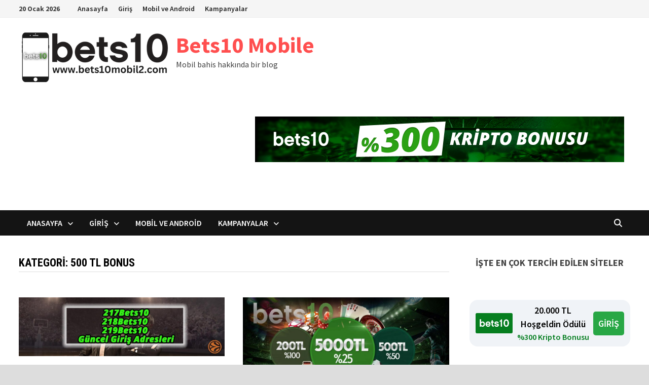

--- FILE ---
content_type: text/html; charset=UTF-8
request_url: https://www.bets10mobil3.com/category/500-tl-bonus/
body_size: 165018
content:
<!doctype html>
<html lang="tr" prefix="og: https://ogp.me/ns#">
<head>
	<meta charset="UTF-8">
	<meta name="viewport" content="width=device-width, initial-scale=1">
	<link rel="profile" href="https://gmpg.org/xfn/11">

	
<!-- Rank Math PRO tarafından Arama Motoru Optimizasyonu - https://rankmath.com/ -->
<title>500 TL Bonus - Bets10 Mobile</title>
<meta name="robots" content="follow, index, max-snippet:-1, max-video-preview:-1, max-image-preview:large"/>
<link rel="canonical" href="https://www.bets10mobil3.com/category/500-tl-bonus/" />
<meta property="og:locale" content="tr_TR" />
<meta property="og:type" content="article" />
<meta property="og:title" content="500 TL Bonus - Bets10 Mobile" />
<meta property="og:url" content="https://www.bets10mobil3.com/category/500-tl-bonus/" />
<meta property="og:site_name" content="Bets10 Mobile" />
<meta name="twitter:card" content="summary_large_image" />
<meta name="twitter:title" content="500 TL Bonus - Bets10 Mobile" />
<meta name="twitter:label1" content="Yazılar" />
<meta name="twitter:data1" content="2" />
<script type="application/ld+json" class="rank-math-schema-pro">{"@context":"https://schema.org","@graph":[{"@type":"Person","@id":"https://www.bets10mobil3.com/#person","name":"Bets10 Mobile","image":{"@type":"ImageObject","@id":"https://www.bets10mobil3.com/#logo","url":"https://www.bets10mobil3.com/wp-content/uploads/2023/01/cropped-bets10mobil2-bets10-bets10giris-150x100.png","contentUrl":"https://www.bets10mobil3.com/wp-content/uploads/2023/01/cropped-bets10mobil2-bets10-bets10giris-150x100.png","caption":"Bets10 Mobile","inLanguage":"tr"}},{"@type":"WebSite","@id":"https://www.bets10mobil3.com/#website","url":"https://www.bets10mobil3.com","name":"Bets10 Mobile","publisher":{"@id":"https://www.bets10mobil3.com/#person"},"inLanguage":"tr"},{"@type":"CollectionPage","@id":"https://www.bets10mobil3.com/category/500-tl-bonus/#webpage","url":"https://www.bets10mobil3.com/category/500-tl-bonus/","name":"500 TL Bonus - Bets10 Mobile","isPartOf":{"@id":"https://www.bets10mobil3.com/#website"},"inLanguage":"tr"}]}</script>
<!-- /Rank Math WordPress SEO eklentisi -->

<link rel="amphtml" href="https://www.bets10mobil3.com/category/500-tl-bonus/amp/" /><meta name="generator" content="AMP for WP 1.1.11"/><link rel='dns-prefetch' href='//fonts.googleapis.com' />
<link rel="alternate" type="application/rss+xml" title="Bets10 Mobile &raquo; akışı" href="https://www.bets10mobil3.com/feed/" />
<link rel="alternate" type="application/rss+xml" title="Bets10 Mobile &raquo; 500 TL Bonus kategori akışı" href="https://www.bets10mobil3.com/category/500-tl-bonus/feed/" />
<style id='wp-img-auto-sizes-contain-inline-css' type='text/css'>
img:is([sizes=auto i],[sizes^="auto," i]){contain-intrinsic-size:3000px 1500px}
/*# sourceURL=wp-img-auto-sizes-contain-inline-css */
</style>
<style id='wp-emoji-styles-inline-css' type='text/css'>

	img.wp-smiley, img.emoji {
		display: inline !important;
		border: none !important;
		box-shadow: none !important;
		height: 1em !important;
		width: 1em !important;
		margin: 0 0.07em !important;
		vertical-align: -0.1em !important;
		background: none !important;
		padding: 0 !important;
	}
/*# sourceURL=wp-emoji-styles-inline-css */
</style>
<style id='wp-block-library-inline-css' type='text/css'>
:root{--wp-block-synced-color:#7a00df;--wp-block-synced-color--rgb:122,0,223;--wp-bound-block-color:var(--wp-block-synced-color);--wp-editor-canvas-background:#ddd;--wp-admin-theme-color:#007cba;--wp-admin-theme-color--rgb:0,124,186;--wp-admin-theme-color-darker-10:#006ba1;--wp-admin-theme-color-darker-10--rgb:0,107,160.5;--wp-admin-theme-color-darker-20:#005a87;--wp-admin-theme-color-darker-20--rgb:0,90,135;--wp-admin-border-width-focus:2px}@media (min-resolution:192dpi){:root{--wp-admin-border-width-focus:1.5px}}.wp-element-button{cursor:pointer}:root .has-very-light-gray-background-color{background-color:#eee}:root .has-very-dark-gray-background-color{background-color:#313131}:root .has-very-light-gray-color{color:#eee}:root .has-very-dark-gray-color{color:#313131}:root .has-vivid-green-cyan-to-vivid-cyan-blue-gradient-background{background:linear-gradient(135deg,#00d084,#0693e3)}:root .has-purple-crush-gradient-background{background:linear-gradient(135deg,#34e2e4,#4721fb 50%,#ab1dfe)}:root .has-hazy-dawn-gradient-background{background:linear-gradient(135deg,#faaca8,#dad0ec)}:root .has-subdued-olive-gradient-background{background:linear-gradient(135deg,#fafae1,#67a671)}:root .has-atomic-cream-gradient-background{background:linear-gradient(135deg,#fdd79a,#004a59)}:root .has-nightshade-gradient-background{background:linear-gradient(135deg,#330968,#31cdcf)}:root .has-midnight-gradient-background{background:linear-gradient(135deg,#020381,#2874fc)}:root{--wp--preset--font-size--normal:16px;--wp--preset--font-size--huge:42px}.has-regular-font-size{font-size:1em}.has-larger-font-size{font-size:2.625em}.has-normal-font-size{font-size:var(--wp--preset--font-size--normal)}.has-huge-font-size{font-size:var(--wp--preset--font-size--huge)}.has-text-align-center{text-align:center}.has-text-align-left{text-align:left}.has-text-align-right{text-align:right}.has-fit-text{white-space:nowrap!important}#end-resizable-editor-section{display:none}.aligncenter{clear:both}.items-justified-left{justify-content:flex-start}.items-justified-center{justify-content:center}.items-justified-right{justify-content:flex-end}.items-justified-space-between{justify-content:space-between}.screen-reader-text{border:0;clip-path:inset(50%);height:1px;margin:-1px;overflow:hidden;padding:0;position:absolute;width:1px;word-wrap:normal!important}.screen-reader-text:focus{background-color:#ddd;clip-path:none;color:#444;display:block;font-size:1em;height:auto;left:5px;line-height:normal;padding:15px 23px 14px;text-decoration:none;top:5px;width:auto;z-index:100000}html :where(.has-border-color){border-style:solid}html :where([style*=border-top-color]){border-top-style:solid}html :where([style*=border-right-color]){border-right-style:solid}html :where([style*=border-bottom-color]){border-bottom-style:solid}html :where([style*=border-left-color]){border-left-style:solid}html :where([style*=border-width]){border-style:solid}html :where([style*=border-top-width]){border-top-style:solid}html :where([style*=border-right-width]){border-right-style:solid}html :where([style*=border-bottom-width]){border-bottom-style:solid}html :where([style*=border-left-width]){border-left-style:solid}html :where(img[class*=wp-image-]){height:auto;max-width:100%}:where(figure){margin:0 0 1em}html :where(.is-position-sticky){--wp-admin--admin-bar--position-offset:var(--wp-admin--admin-bar--height,0px)}@media screen and (max-width:600px){html :where(.is-position-sticky){--wp-admin--admin-bar--position-offset:0px}}

/*# sourceURL=wp-block-library-inline-css */
</style><style id='wp-block-heading-inline-css' type='text/css'>
h1:where(.wp-block-heading).has-background,h2:where(.wp-block-heading).has-background,h3:where(.wp-block-heading).has-background,h4:where(.wp-block-heading).has-background,h5:where(.wp-block-heading).has-background,h6:where(.wp-block-heading).has-background{padding:1.25em 2.375em}h1.has-text-align-left[style*=writing-mode]:where([style*=vertical-lr]),h1.has-text-align-right[style*=writing-mode]:where([style*=vertical-rl]),h2.has-text-align-left[style*=writing-mode]:where([style*=vertical-lr]),h2.has-text-align-right[style*=writing-mode]:where([style*=vertical-rl]),h3.has-text-align-left[style*=writing-mode]:where([style*=vertical-lr]),h3.has-text-align-right[style*=writing-mode]:where([style*=vertical-rl]),h4.has-text-align-left[style*=writing-mode]:where([style*=vertical-lr]),h4.has-text-align-right[style*=writing-mode]:where([style*=vertical-rl]),h5.has-text-align-left[style*=writing-mode]:where([style*=vertical-lr]),h5.has-text-align-right[style*=writing-mode]:where([style*=vertical-rl]),h6.has-text-align-left[style*=writing-mode]:where([style*=vertical-lr]),h6.has-text-align-right[style*=writing-mode]:where([style*=vertical-rl]){rotate:180deg}
/*# sourceURL=https://www.bets10mobil3.com/wp-includes/blocks/heading/style.min.css */
</style>
<style id='wp-block-paragraph-inline-css' type='text/css'>
.is-small-text{font-size:.875em}.is-regular-text{font-size:1em}.is-large-text{font-size:2.25em}.is-larger-text{font-size:3em}.has-drop-cap:not(:focus):first-letter{float:left;font-size:8.4em;font-style:normal;font-weight:100;line-height:.68;margin:.05em .1em 0 0;text-transform:uppercase}body.rtl .has-drop-cap:not(:focus):first-letter{float:none;margin-left:.1em}p.has-drop-cap.has-background{overflow:hidden}:root :where(p.has-background){padding:1.25em 2.375em}:where(p.has-text-color:not(.has-link-color)) a{color:inherit}p.has-text-align-left[style*="writing-mode:vertical-lr"],p.has-text-align-right[style*="writing-mode:vertical-rl"]{rotate:180deg}
/*# sourceURL=https://www.bets10mobil3.com/wp-includes/blocks/paragraph/style.min.css */
</style>
<style id='wp-block-quote-inline-css' type='text/css'>
.wp-block-quote{box-sizing:border-box;overflow-wrap:break-word}.wp-block-quote.is-large:where(:not(.is-style-plain)),.wp-block-quote.is-style-large:where(:not(.is-style-plain)){margin-bottom:1em;padding:0 1em}.wp-block-quote.is-large:where(:not(.is-style-plain)) p,.wp-block-quote.is-style-large:where(:not(.is-style-plain)) p{font-size:1.5em;font-style:italic;line-height:1.6}.wp-block-quote.is-large:where(:not(.is-style-plain)) cite,.wp-block-quote.is-large:where(:not(.is-style-plain)) footer,.wp-block-quote.is-style-large:where(:not(.is-style-plain)) cite,.wp-block-quote.is-style-large:where(:not(.is-style-plain)) footer{font-size:1.125em;text-align:right}.wp-block-quote>cite{display:block}
/*# sourceURL=https://www.bets10mobil3.com/wp-includes/blocks/quote/style.min.css */
</style>
<style id='wp-block-quote-theme-inline-css' type='text/css'>
.wp-block-quote{border-left:.25em solid;margin:0 0 1.75em;padding-left:1em}.wp-block-quote cite,.wp-block-quote footer{color:currentColor;font-size:.8125em;font-style:normal;position:relative}.wp-block-quote:where(.has-text-align-right){border-left:none;border-right:.25em solid;padding-left:0;padding-right:1em}.wp-block-quote:where(.has-text-align-center){border:none;padding-left:0}.wp-block-quote.is-large,.wp-block-quote.is-style-large,.wp-block-quote:where(.is-style-plain){border:none}
/*# sourceURL=https://www.bets10mobil3.com/wp-includes/blocks/quote/theme.min.css */
</style>
<style id='global-styles-inline-css' type='text/css'>
:root{--wp--preset--aspect-ratio--square: 1;--wp--preset--aspect-ratio--4-3: 4/3;--wp--preset--aspect-ratio--3-4: 3/4;--wp--preset--aspect-ratio--3-2: 3/2;--wp--preset--aspect-ratio--2-3: 2/3;--wp--preset--aspect-ratio--16-9: 16/9;--wp--preset--aspect-ratio--9-16: 9/16;--wp--preset--color--black: #000000;--wp--preset--color--cyan-bluish-gray: #abb8c3;--wp--preset--color--white: #ffffff;--wp--preset--color--pale-pink: #f78da7;--wp--preset--color--vivid-red: #cf2e2e;--wp--preset--color--luminous-vivid-orange: #ff6900;--wp--preset--color--luminous-vivid-amber: #fcb900;--wp--preset--color--light-green-cyan: #7bdcb5;--wp--preset--color--vivid-green-cyan: #00d084;--wp--preset--color--pale-cyan-blue: #8ed1fc;--wp--preset--color--vivid-cyan-blue: #0693e3;--wp--preset--color--vivid-purple: #9b51e0;--wp--preset--gradient--vivid-cyan-blue-to-vivid-purple: linear-gradient(135deg,rgb(6,147,227) 0%,rgb(155,81,224) 100%);--wp--preset--gradient--light-green-cyan-to-vivid-green-cyan: linear-gradient(135deg,rgb(122,220,180) 0%,rgb(0,208,130) 100%);--wp--preset--gradient--luminous-vivid-amber-to-luminous-vivid-orange: linear-gradient(135deg,rgb(252,185,0) 0%,rgb(255,105,0) 100%);--wp--preset--gradient--luminous-vivid-orange-to-vivid-red: linear-gradient(135deg,rgb(255,105,0) 0%,rgb(207,46,46) 100%);--wp--preset--gradient--very-light-gray-to-cyan-bluish-gray: linear-gradient(135deg,rgb(238,238,238) 0%,rgb(169,184,195) 100%);--wp--preset--gradient--cool-to-warm-spectrum: linear-gradient(135deg,rgb(74,234,220) 0%,rgb(151,120,209) 20%,rgb(207,42,186) 40%,rgb(238,44,130) 60%,rgb(251,105,98) 80%,rgb(254,248,76) 100%);--wp--preset--gradient--blush-light-purple: linear-gradient(135deg,rgb(255,206,236) 0%,rgb(152,150,240) 100%);--wp--preset--gradient--blush-bordeaux: linear-gradient(135deg,rgb(254,205,165) 0%,rgb(254,45,45) 50%,rgb(107,0,62) 100%);--wp--preset--gradient--luminous-dusk: linear-gradient(135deg,rgb(255,203,112) 0%,rgb(199,81,192) 50%,rgb(65,88,208) 100%);--wp--preset--gradient--pale-ocean: linear-gradient(135deg,rgb(255,245,203) 0%,rgb(182,227,212) 50%,rgb(51,167,181) 100%);--wp--preset--gradient--electric-grass: linear-gradient(135deg,rgb(202,248,128) 0%,rgb(113,206,126) 100%);--wp--preset--gradient--midnight: linear-gradient(135deg,rgb(2,3,129) 0%,rgb(40,116,252) 100%);--wp--preset--font-size--small: 13px;--wp--preset--font-size--medium: 20px;--wp--preset--font-size--large: 36px;--wp--preset--font-size--x-large: 42px;--wp--preset--spacing--20: 0.44rem;--wp--preset--spacing--30: 0.67rem;--wp--preset--spacing--40: 1rem;--wp--preset--spacing--50: 1.5rem;--wp--preset--spacing--60: 2.25rem;--wp--preset--spacing--70: 3.38rem;--wp--preset--spacing--80: 5.06rem;--wp--preset--shadow--natural: 6px 6px 9px rgba(0, 0, 0, 0.2);--wp--preset--shadow--deep: 12px 12px 50px rgba(0, 0, 0, 0.4);--wp--preset--shadow--sharp: 6px 6px 0px rgba(0, 0, 0, 0.2);--wp--preset--shadow--outlined: 6px 6px 0px -3px rgb(255, 255, 255), 6px 6px rgb(0, 0, 0);--wp--preset--shadow--crisp: 6px 6px 0px rgb(0, 0, 0);}:where(.is-layout-flex){gap: 0.5em;}:where(.is-layout-grid){gap: 0.5em;}body .is-layout-flex{display: flex;}.is-layout-flex{flex-wrap: wrap;align-items: center;}.is-layout-flex > :is(*, div){margin: 0;}body .is-layout-grid{display: grid;}.is-layout-grid > :is(*, div){margin: 0;}:where(.wp-block-columns.is-layout-flex){gap: 2em;}:where(.wp-block-columns.is-layout-grid){gap: 2em;}:where(.wp-block-post-template.is-layout-flex){gap: 1.25em;}:where(.wp-block-post-template.is-layout-grid){gap: 1.25em;}.has-black-color{color: var(--wp--preset--color--black) !important;}.has-cyan-bluish-gray-color{color: var(--wp--preset--color--cyan-bluish-gray) !important;}.has-white-color{color: var(--wp--preset--color--white) !important;}.has-pale-pink-color{color: var(--wp--preset--color--pale-pink) !important;}.has-vivid-red-color{color: var(--wp--preset--color--vivid-red) !important;}.has-luminous-vivid-orange-color{color: var(--wp--preset--color--luminous-vivid-orange) !important;}.has-luminous-vivid-amber-color{color: var(--wp--preset--color--luminous-vivid-amber) !important;}.has-light-green-cyan-color{color: var(--wp--preset--color--light-green-cyan) !important;}.has-vivid-green-cyan-color{color: var(--wp--preset--color--vivid-green-cyan) !important;}.has-pale-cyan-blue-color{color: var(--wp--preset--color--pale-cyan-blue) !important;}.has-vivid-cyan-blue-color{color: var(--wp--preset--color--vivid-cyan-blue) !important;}.has-vivid-purple-color{color: var(--wp--preset--color--vivid-purple) !important;}.has-black-background-color{background-color: var(--wp--preset--color--black) !important;}.has-cyan-bluish-gray-background-color{background-color: var(--wp--preset--color--cyan-bluish-gray) !important;}.has-white-background-color{background-color: var(--wp--preset--color--white) !important;}.has-pale-pink-background-color{background-color: var(--wp--preset--color--pale-pink) !important;}.has-vivid-red-background-color{background-color: var(--wp--preset--color--vivid-red) !important;}.has-luminous-vivid-orange-background-color{background-color: var(--wp--preset--color--luminous-vivid-orange) !important;}.has-luminous-vivid-amber-background-color{background-color: var(--wp--preset--color--luminous-vivid-amber) !important;}.has-light-green-cyan-background-color{background-color: var(--wp--preset--color--light-green-cyan) !important;}.has-vivid-green-cyan-background-color{background-color: var(--wp--preset--color--vivid-green-cyan) !important;}.has-pale-cyan-blue-background-color{background-color: var(--wp--preset--color--pale-cyan-blue) !important;}.has-vivid-cyan-blue-background-color{background-color: var(--wp--preset--color--vivid-cyan-blue) !important;}.has-vivid-purple-background-color{background-color: var(--wp--preset--color--vivid-purple) !important;}.has-black-border-color{border-color: var(--wp--preset--color--black) !important;}.has-cyan-bluish-gray-border-color{border-color: var(--wp--preset--color--cyan-bluish-gray) !important;}.has-white-border-color{border-color: var(--wp--preset--color--white) !important;}.has-pale-pink-border-color{border-color: var(--wp--preset--color--pale-pink) !important;}.has-vivid-red-border-color{border-color: var(--wp--preset--color--vivid-red) !important;}.has-luminous-vivid-orange-border-color{border-color: var(--wp--preset--color--luminous-vivid-orange) !important;}.has-luminous-vivid-amber-border-color{border-color: var(--wp--preset--color--luminous-vivid-amber) !important;}.has-light-green-cyan-border-color{border-color: var(--wp--preset--color--light-green-cyan) !important;}.has-vivid-green-cyan-border-color{border-color: var(--wp--preset--color--vivid-green-cyan) !important;}.has-pale-cyan-blue-border-color{border-color: var(--wp--preset--color--pale-cyan-blue) !important;}.has-vivid-cyan-blue-border-color{border-color: var(--wp--preset--color--vivid-cyan-blue) !important;}.has-vivid-purple-border-color{border-color: var(--wp--preset--color--vivid-purple) !important;}.has-vivid-cyan-blue-to-vivid-purple-gradient-background{background: var(--wp--preset--gradient--vivid-cyan-blue-to-vivid-purple) !important;}.has-light-green-cyan-to-vivid-green-cyan-gradient-background{background: var(--wp--preset--gradient--light-green-cyan-to-vivid-green-cyan) !important;}.has-luminous-vivid-amber-to-luminous-vivid-orange-gradient-background{background: var(--wp--preset--gradient--luminous-vivid-amber-to-luminous-vivid-orange) !important;}.has-luminous-vivid-orange-to-vivid-red-gradient-background{background: var(--wp--preset--gradient--luminous-vivid-orange-to-vivid-red) !important;}.has-very-light-gray-to-cyan-bluish-gray-gradient-background{background: var(--wp--preset--gradient--very-light-gray-to-cyan-bluish-gray) !important;}.has-cool-to-warm-spectrum-gradient-background{background: var(--wp--preset--gradient--cool-to-warm-spectrum) !important;}.has-blush-light-purple-gradient-background{background: var(--wp--preset--gradient--blush-light-purple) !important;}.has-blush-bordeaux-gradient-background{background: var(--wp--preset--gradient--blush-bordeaux) !important;}.has-luminous-dusk-gradient-background{background: var(--wp--preset--gradient--luminous-dusk) !important;}.has-pale-ocean-gradient-background{background: var(--wp--preset--gradient--pale-ocean) !important;}.has-electric-grass-gradient-background{background: var(--wp--preset--gradient--electric-grass) !important;}.has-midnight-gradient-background{background: var(--wp--preset--gradient--midnight) !important;}.has-small-font-size{font-size: var(--wp--preset--font-size--small) !important;}.has-medium-font-size{font-size: var(--wp--preset--font-size--medium) !important;}.has-large-font-size{font-size: var(--wp--preset--font-size--large) !important;}.has-x-large-font-size{font-size: var(--wp--preset--font-size--x-large) !important;}
/*# sourceURL=global-styles-inline-css */
</style>

<style id='classic-theme-styles-inline-css' type='text/css'>
/*! This file is auto-generated */
.wp-block-button__link{color:#fff;background-color:#32373c;border-radius:9999px;box-shadow:none;text-decoration:none;padding:calc(.667em + 2px) calc(1.333em + 2px);font-size:1.125em}.wp-block-file__button{background:#32373c;color:#fff;text-decoration:none}
/*# sourceURL=/wp-includes/css/classic-themes.min.css */
</style>
<link rel='stylesheet' id='multiliga-style-css' href='https://www.bets10mobil3.com/wp-content/plugins/Multileague-v4/assets/style.css?ver=5.0.0' type='text/css' media='all' />
<link rel='stylesheet' id='amp-table-posts-fetcher-css-css' href='https://www.bets10mobil3.com/wp-content/plugins/amp-table-fetch-posts/css/amp-table-posts-fetcher.css?ver=6.9' type='text/css' media='all' />
<link rel='stylesheet' id='bam-pro-parent-style-css' href='https://www.bets10mobil3.com/wp-content/themes/bam-pro/style.css?ver=6.9' type='text/css' media='all' />
<link rel='stylesheet' id='bam-pro-child-style-css' href='https://www.bets10mobil3.com/wp-content/themes/bam-pro-child/style.css?ver=6.9' type='text/css' media='all' />
<link rel='stylesheet' id='font-awesome-css' href='https://www.bets10mobil3.com/wp-content/themes/bam-pro/assets/fonts/css/all.min.css?ver=6.7.2' type='text/css' media='all' />
<link rel='stylesheet' id='bam-style-css' href='https://www.bets10mobil3.com/wp-content/themes/bam-pro-child/style.css?ver=1.0.0' type='text/css' media='all' />
<link rel='stylesheet' id='bam-google-fonts-css' href='https://fonts.googleapis.com/css?family=Source+Sans+Pro%3A100%2C200%2C300%2C400%2C500%2C600%2C700%2C800%2C900%2C100i%2C200i%2C300i%2C400i%2C500i%2C600i%2C700i%2C800i%2C900i|Roboto+Condensed%3A100%2C200%2C300%2C400%2C500%2C600%2C700%2C800%2C900%2C100i%2C200i%2C300i%2C400i%2C500i%2C600i%2C700i%2C800i%2C900i%26subset%3Dlatin' type='text/css' media='all' />
<script type="text/javascript" src="https://www.bets10mobil3.com/wp-includes/js/jquery/jquery.min.js?ver=3.7.1" id="jquery-core-js"></script>
<script type="text/javascript" src="https://www.bets10mobil3.com/wp-includes/js/jquery/jquery-migrate.min.js?ver=3.4.1" id="jquery-migrate-js"></script>
<link rel="https://api.w.org/" href="https://www.bets10mobil3.com/wp-json/" /><link rel="alternate" title="JSON" type="application/json" href="https://www.bets10mobil3.com/wp-json/wp/v2/categories/734" /><link rel="EditURI" type="application/rsd+xml" title="RSD" href="https://www.bets10mobil3.com/xmlrpc.php?rsd" />
<meta name="generator" content="WordPress 6.9" />
<style>
            /* Desktop Styles */
            .amp-table-post-content .amp-table-post-heading {
                font-size: 18px;
            }
            .amp-table-post-content .amp-table-post-subheading {
                font-size: 16px;
            }
            .amp-table-post-content .amp-table-post-button {
                font-size: 14px;
            }

            /* Mobile Styles */
            @media only screen and (max-width: 768px) {
                .amp-table-post-content .amp-table-post-heading {
                    font-size: 14px;
                }
                .amp-table-post-content .amp-table-post-subheading {
                    font-size: 12px;
                }
                .amp-table-post-content .amp-table-post-button {
                    font-size: 12px;
                }
            }
        </style><link rel="icon" href="https://www.bets10mobil3.com/wp-content/uploads/2019/01/cropped-bets10mobil-2-32x32.jpg" sizes="32x32" />
<link rel="icon" href="https://www.bets10mobil3.com/wp-content/uploads/2019/01/cropped-bets10mobil-2-192x192.jpg" sizes="192x192" />
<link rel="apple-touch-icon" href="https://www.bets10mobil3.com/wp-content/uploads/2019/01/cropped-bets10mobil-2-180x180.jpg" />
<meta name="msapplication-TileImage" content="https://www.bets10mobil3.com/wp-content/uploads/2019/01/cropped-bets10mobil-2-270x270.jpg" />

		<style type="text/css" id="theme-custom-css">
			/* Color CSS */
                    .page-content a:hover,
                    .entry-content a:hover {
                        color: #00aeef;
                    }
                
                    body.boxed-layout.custom-background,
                    body.boxed-layout {
                        background-color: #dddddd;
                    }
                
                    body.boxed-layout.custom-background.separate-containers,
                    body.boxed-layout.separate-containers {
                        background-color: #dddddd;
                    }
                
                    body.wide-layout.custom-background.separate-containers,
                    body.wide-layout.separate-containers {
                        background-color: #eeeeee;
                    }		</style>

	</head>

<body class="archive category category-500-tl-bonus category-734 wp-custom-logo wp-embed-responsive wp-theme-bam-pro wp-child-theme-bam-pro-child hfeed boxed-layout right-sidebar one-container bm-wts-s1">



<div id="page" class="site">
	<a class="skip-link screen-reader-text" href="#content">Skip to content</a>

	
<div id="topbar" class="bam-topbar clearfix">

    <div class="container">

                    <button class="menu-toggle" aria-controls="top-bar-menu" aria-expanded="false" data-toggle-target=".mobile-dropdown-top > .mobile-navigation">
                <i class="fas fa-bars"></i>
                                <span class="screen-reader-text">Menu</span>            </button>
        
                    <span class="bam-date">20 Ocak 2026</span>
        
            <div id="top-navigation" class="top-navigation">
        <div class="menu-menu-container"><ul id="top-menu" class="menu"><li id="menu-item-77" class="menu-item menu-item-type-custom menu-item-object-custom menu-item-has-children menu-item-77"><a href="https://www.bets10mobil5.xyz/">Anasayfa</a>
<ul class="sub-menu">
	<li id="menu-item-2609" class="menu-item menu-item-type-post_type menu-item-object-post menu-item-2609"><a href="https://www.bets10mobil3.com/arkadasini-getir-bonusu-20bin-tl-gotur/">Arkadaşını Getir Bonusu 20Bin TL Götür</a></li>
	<li id="menu-item-2287" class="menu-item menu-item-type-post_type menu-item-object-post menu-item-2287"><a href="https://www.bets10mobil3.com/bets10-telegram-adresi/">Bets10 Telegram Adresi</a></li>
	<li id="menu-item-171" class="menu-item menu-item-type-post_type menu-item-object-post menu-item-has-children menu-item-171"><a href="https://www.bets10mobil3.com/mobilbahis-giris/">MobilBahis Giriş</a>
	<ul class="sub-menu">
		<li id="menu-item-103" class="menu-item menu-item-type-post_type menu-item-object-post menu-item-103"><a href="https://www.bets10mobil3.com/bets10-mobil-sitesi/">Mobil Site</a></li>
	</ul>
</li>
	<li id="menu-item-2646" class="menu-item menu-item-type-post_type menu-item-object-post menu-item-2646"><a href="https://www.bets10mobil3.com/bets10-derbi-haftasi-cilgin-oranlar/">Bets10 Derbi Haftası Çılgın Oranlar</a></li>
	<li id="menu-item-2562" class="menu-item menu-item-type-post_type menu-item-object-post menu-item-2562"><a href="https://www.bets10mobil3.com/galatasaray-besiktas-ekstra-oran-bets10da/">Galatasaray Beşiktaş Ekstra Oran Bets10’da</a></li>
	<li id="menu-item-2540" class="menu-item menu-item-type-post_type menu-item-object-post menu-item-2540"><a href="https://www.bets10mobil3.com/fenerbahce-galatasaray-derbisine-30-oran/">Fenerbahçe Galatasaray Derbisine 30 Oran</a></li>
	<li id="menu-item-2531" class="menu-item menu-item-type-post_type menu-item-object-post menu-item-2531"><a href="https://www.bets10mobil3.com/bets10-benfica-ile-2027-yilina-kadar-sozlesti/">Bets10 Benfica ile 2027 Yılına Kadar Sözleşti!</a></li>
	<li id="menu-item-2470" class="menu-item menu-item-type-post_type menu-item-object-post menu-item-2470"><a href="https://www.bets10mobil3.com/bets10-buyuk-final-super-oduller/">Bets10 Büyük Final Süper Ödüller</a></li>
	<li id="menu-item-2421" class="menu-item menu-item-type-post_type menu-item-object-post menu-item-2421"><a href="https://www.bets10mobil3.com/euro-2024-bahisleri-bets10-50-milyon-odul/">Euro 2024 Bahisleri Bets10 50 Milyon Ödül</a></li>
	<li id="menu-item-2405" class="menu-item menu-item-type-post_type menu-item-object-post menu-item-2405"><a href="https://www.bets10mobil3.com/galatasaray-fenerbahce-derbi-heyecani/">Galatasaray Fenerbahçe Derbi Heyecanı Bets10’da!</a></li>
	<li id="menu-item-2382" class="menu-item menu-item-type-post_type menu-item-object-post menu-item-2382"><a href="https://www.bets10mobil3.com/turkiye-super-kupa-kampanyasi-bets10/">Türkiye Süper Kupa Kampanyası Bets10</a></li>
	<li id="menu-item-2364" class="menu-item menu-item-type-post_type menu-item-object-post menu-item-2364"><a href="https://www.bets10mobil3.com/besiktas-galatasaray-derbisine-ozel-50-oran/">Beşiktaş Galatasaray Derbisine Özel 50 Oran</a></li>
	<li id="menu-item-2305" class="menu-item menu-item-type-post_type menu-item-object-post menu-item-2305"><a href="https://www.bets10mobil3.com/bets10-bedava-bahis-kampanyasi-basladi/">Bets10 Bedava Bahis Kampanyası Başladı</a></li>
	<li id="menu-item-2262" class="menu-item menu-item-type-post_type menu-item-object-post menu-item-2262"><a href="https://www.bets10mobil3.com/bets10-fenerbahce-galatasaray-extra-oran/">Bets10 Fenerbahçe Galatasaray Extra Oran</a></li>
	<li id="menu-item-2242" class="menu-item menu-item-type-post_type menu-item-object-post menu-item-2242"><a href="https://www.bets10mobil3.com/bets10-bedava-bahis-ve-50-oran/">Bets10 Bedava Bahis ve 50 Oran Derbi Haftasında</a></li>
	<li id="menu-item-2192" class="menu-item menu-item-type-post_type menu-item-object-post menu-item-2192"><a href="https://www.bets10mobil3.com/galatasaray-besiktas-derbisi-super-oranlari/">Galatasaray Beşiktaş Derbisi Süper Oranları Geliyor</a></li>
	<li id="menu-item-2015" class="menu-item menu-item-type-post_type menu-item-object-post menu-item-2015"><a href="https://www.bets10mobil3.com/bets10-besiktas-galatasaray-derbisine-20-oran/">Bets10 Beşiktaş Galatasaray Derbisine 20 Oran</a></li>
	<li id="menu-item-1520" class="menu-item menu-item-type-post_type menu-item-object-post menu-item-1520"><a href="https://www.bets10mobil3.com/bets10up-com-hizli-ve-akilli-giris/">Bets10up.com</a></li>
</ul>
</li>
<li id="menu-item-1078" class="menu-item menu-item-type-post_type menu-item-object-post menu-item-has-children menu-item-1078"><a href="https://www.bets10mobil3.com/bets10-sitesine-giris/">Giriş</a>
<ul class="sub-menu">
	<li id="menu-item-3531" class="menu-item menu-item-type-post_type menu-item-object-post menu-item-3531"><a href="https://www.bets10mobil3.com/1463bets10-giris-adresi-yenilendi/">1463Bets10 Giriş Adresi Yenilendi</a></li>
	<li id="menu-item-2900" class="menu-item menu-item-type-post_type menu-item-object-post menu-item-2900"><a href="https://www.bets10mobil3.com/1446bets10-giris-ile-birlikte-10-000tl/">1446Bets10 Giriş İle Birlikte 10.000TL</a></li>
	<li id="menu-item-2729" class="menu-item menu-item-type-post_type menu-item-object-post menu-item-2729"><a href="https://www.bets10mobil3.com/1406bets10-giris-yapin-derbide-kazanin/">1406Bets10 Giriş Yapın Derbide Kazanın</a></li>
	<li id="menu-item-2704" class="menu-item menu-item-type-post_type menu-item-object-post menu-item-2704"><a href="https://www.bets10mobil3.com/1397bets10-anketi-doldur-100tl-kazan/">1397Bets10 Anketi Doldur 100TL Kazan</a></li>
	<li id="menu-item-2672" class="menu-item menu-item-type-post_type menu-item-object-post menu-item-2672"><a href="https://www.bets10mobil3.com/1336bets10-casino-giris-adresi/">1336Bets10 Casino Giriş Adresi</a></li>
	<li id="menu-item-2659" class="menu-item menu-item-type-post_type menu-item-object-post menu-item-2659"><a href="https://www.bets10mobil3.com/1333bets10-guncel-dogrudan-giris-burada/">1333Bets10 Güncel Doğrudan Giriş Burada</a></li>
	<li id="menu-item-2639" class="menu-item menu-item-type-post_type menu-item-object-post menu-item-2639"><a href="https://www.bets10mobil3.com/1330bets10-all-star-alperen-kazandiriyor/">1330Bets10 All Star Alperen Şengün Kazandırıyor</a></li>
	<li id="menu-item-2633" class="menu-item menu-item-type-post_type menu-item-object-post menu-item-2633"><a href="https://www.bets10mobil3.com/1327bets10-hizli-giris-yap-ve-kazan/">1327Bets10 Hızlı Giriş Yap ve Kazan</a></li>
	<li id="menu-item-2603" class="menu-item menu-item-type-post_type menu-item-object-post menu-item-2603"><a href="https://www.bets10mobil3.com/1323bets10-arkadasinla-20bin-tl-kazanacaksin/">1323Bets10 Arkadaşınla 20Bin TL Kazanacaksın</a></li>
	<li id="menu-item-2594" class="menu-item menu-item-type-post_type menu-item-object-post menu-item-2594"><a href="https://www.bets10mobil3.com/1311bets10-ile-avrupada-500tl-bedava-bahis/">1311Bets10 ile Avrupa’da 500TL Bedava Bahis</a></li>
	<li id="menu-item-2587" class="menu-item menu-item-type-post_type menu-item-object-post menu-item-2587"><a href="https://www.bets10mobil3.com/1308bets10-bahis-lobisi-dogrudan-giris/">1308Bets10 Bahis Lobisi Doğrudan Giriş</a></li>
	<li id="menu-item-2578" class="menu-item menu-item-type-post_type menu-item-object-post menu-item-2578"><a href="https://www.bets10mobil3.com/1301bets10-ile-ekstra-30-oran-ve-canli-yayin/">1301Bets10 ile Ekstra 30 Oran ve Canlı Yayın</a></li>
	<li id="menu-item-2572" class="menu-item menu-item-type-post_type menu-item-object-post menu-item-2572"><a href="https://www.bets10mobil3.com/1298bets10-ile-hem-bonus-hem-nakit-iade/">1298Bets10 İle Hem Bonus Hem Nakit İade</a></li>
	<li id="menu-item-2566" class="menu-item menu-item-type-post_type menu-item-object-post menu-item-2566"><a href="https://www.bets10mobil3.com/1295bets10-derbi-ekstra-oran/">1295Bets10 Derbi Ekstra Oran</a></li>
	<li id="menu-item-2554" class="menu-item menu-item-type-post_type menu-item-object-post menu-item-2554"><a href="https://www.bets10mobil3.com/1292bets10-derbi-icin-hazirliklar-basladi/">1292Bets10 Derbi İçin Hazırlıklar Başladı</a></li>
	<li id="menu-item-2545" class="menu-item menu-item-type-post_type menu-item-object-post menu-item-2545"><a href="https://www.bets10mobil3.com/1284bets10-avrupa-ligi-maclarini-canli-izle/">1284Bets10 Avrupa Ligi Maçlarını Canlı İzle</a></li>
	<li id="menu-item-2521" class="menu-item menu-item-type-post_type menu-item-object-post menu-item-2521"><a href="https://www.bets10mobil3.com/1276bets10-avrupa-maclari-canli-izle/">1276Bets10 Avrupa Maçları Canlı İzle</a></li>
	<li id="menu-item-2510" class="menu-item menu-item-type-post_type menu-item-object-post menu-item-2510"><a href="https://www.bets10mobil3.com/1273bets10-ekstra-100-orana-ek-30-oran/">1273Bets10 Ekstra 100 Orana Ek 30 Oran</a></li>
	<li id="menu-item-2502" class="menu-item menu-item-type-post_type menu-item-object-post menu-item-2502"><a href="https://www.bets10mobil3.com/1264bets10-yeni-uyelere-100-oran-firsati/">1264Bets10 Yeni Üyelere 100 Oran Fırsatı</a></li>
	<li id="menu-item-2485" class="menu-item menu-item-type-post_type menu-item-object-post menu-item-2485"><a href="https://www.bets10mobil3.com/1259bets10-900-000tl-kazanmaya-hazir-misin/">1259Bets10 900.000TL Kazanmaya Hazır Mısın</a></li>
	<li id="menu-item-2480" class="menu-item menu-item-type-post_type menu-item-object-post menu-item-2480"><a href="https://www.bets10mobil3.com/1257bets10-ispanya-ingiltere-ve-arjantin-kolombiya/">1257Bets10 İspanya-İngiltere ve Arjantin-Kolombiya</a></li>
	<li id="menu-item-2463" class="menu-item menu-item-type-post_type menu-item-object-post menu-item-2463"><a href="https://www.bets10mobil3.com/1255bets10-yari-finalde-kazanan-sizsiniz/">1255Bets10 Yarı Finalde Kazanan Sizsiniz</a></li>
	<li id="menu-item-2458" class="menu-item menu-item-type-post_type menu-item-object-post menu-item-2458"><a href="https://www.bets10mobil3.com/1252bets10-finallerin-kazanani-siz-olun/">1252Bets10 Finallerin Kazananı Siz Olun</a></li>
	<li id="menu-item-2451" class="menu-item menu-item-type-post_type menu-item-object-post menu-item-2451"><a href="https://www.bets10mobil3.com/1249bets10-bizim-cocuklar-sahada/">1249Bets10 Bizim Çocuklar Sahada</a></li>
	<li id="menu-item-2443" class="menu-item menu-item-type-post_type menu-item-object-post menu-item-2443"><a href="https://www.bets10mobil3.com/1246bets10-turkiyenin-her-golune-1000tl/">1246Bets10 Türkiye’nin Her Golüne 1000TL</a></li>
	<li id="menu-item-2416" class="menu-item menu-item-type-post_type menu-item-object-post menu-item-2416"><a href="https://www.bets10mobil3.com/1230bets10-ile-1500tl-bedava-bahis/">1230Bets10 ile 1500TL Bedava Bahis</a></li>
	<li id="menu-item-2395" class="menu-item menu-item-type-post_type menu-item-object-post menu-item-2395"><a href="https://www.bets10mobil3.com/1225bets10-ile-saniyesinde-2000tl/">1225Bets10 ile Saniyesinde 2000TL Bedava Bahis</a></li>
	<li id="menu-item-2353" class="menu-item menu-item-type-post_type menu-item-object-post menu-item-2353"><a href="https://www.bets10mobil3.com/1201bets10-dogrudan-guncel-giris-adresi/">1201Bets10 Doğrudan Güncel Giriş Adresi</a></li>
	<li id="menu-item-2347" class="menu-item menu-item-type-post_type menu-item-object-post menu-item-2347"><a href="https://www.bets10mobil3.com/1198bets10-canli-bahis-ve-casino/">1198Bets10 Canlı Bahis ve Casino</a></li>
	<li id="menu-item-2342" class="menu-item menu-item-type-post_type menu-item-object-post menu-item-2342"><a href="https://www.bets10mobil3.com/1195bets10-1196bets10-guncel-adresi/">1195Bets10 – 1196Bets10 Güncel Adresi</a></li>
	<li id="menu-item-2327" class="menu-item menu-item-type-post_type menu-item-object-post menu-item-2327"><a href="https://www.bets10mobil3.com/1179bets10-dogrudan-hizli-giris-adresi/">1179Bets10 Doğrudan Hızlı Giriş Adresi</a></li>
	<li id="menu-item-2318" class="menu-item menu-item-type-post_type menu-item-object-post menu-item-2318"><a href="https://www.bets10mobil3.com/1176bets10-sorunsuz-hizli-giris-adresi/">1176Bets10 Sorunsuz Hızlı Giriş Adresi</a></li>
	<li id="menu-item-2310" class="menu-item menu-item-type-post_type menu-item-object-post menu-item-2310"><a href="https://www.bets10mobil3.com/1173bets10-goller-atilsin-300tller-alinsin/">1173Bets10 Goller Atılsın 300TL’ler Alınsın</a></li>
	<li id="menu-item-2297" class="menu-item menu-item-type-post_type menu-item-object-post menu-item-2297"><a href="https://www.bets10mobil3.com/1170bets10-direkt-guncel-giris-adresi/">1170Bets10 Direkt Güncel Giriş Adresi</a></li>
	<li id="menu-item-2279" class="menu-item menu-item-type-post_type menu-item-object-post menu-item-2279"><a href="https://www.bets10mobil3.com/1167bets10-her-baskete-bedava-bahis/">1167Bets10 Her Baskete Bedava Bahis</a></li>
	<li id="menu-item-2272" class="menu-item menu-item-type-post_type menu-item-object-post menu-item-2272"><a href="https://www.bets10mobil3.com/1164bets10-yeni-ve-sorunsuz-giris-adresi/">1164Bets10 Yeni ve Sorunsuz Giriş Adresi</a></li>
	<li id="menu-item-2248" class="menu-item menu-item-type-post_type menu-item-object-post menu-item-2248"><a href="https://www.bets10mobil3.com/1139bets10-ile-her-gun-2000tl/">1139Bets10 ile Her Gün 2000TL</a></li>
	<li id="menu-item-2230" class="menu-item menu-item-type-post_type menu-item-object-post menu-item-2230"><a href="https://www.bets10mobil3.com/1125bets10-ile-aninda-kazancin-tadini-cikar/">1125Bets10 ile Anında Kazancın Tadını Çıkar</a></li>
	<li id="menu-item-2221" class="menu-item menu-item-type-post_type menu-item-object-post menu-item-2221"><a href="https://www.bets10mobil3.com/1122bets10-dogrudan-hizli-giris-adresi/">1122Bets10 Doğrudan Hızlı Giriş Adresi</a></li>
	<li id="menu-item-2216" class="menu-item menu-item-type-post_type menu-item-object-post menu-item-2216"><a href="https://www.bets10mobil3.com/1119bets10-ile-4-milyon-euro-kazanma-firsati/">1119Bets10 ile 4 Milyon Euro Kazanma Fırsatı</a></li>
	<li id="menu-item-2206" class="menu-item menu-item-type-post_type menu-item-object-post menu-item-2206"><a href="https://www.bets10mobil3.com/1116bets10-sorunsuz-giris/">1116Bets10 Sorunsuz Giriş ve Her Maçta 20 Oran</a></li>
	<li id="menu-item-2199" class="menu-item menu-item-type-post_type menu-item-object-post menu-item-2199"><a href="https://www.bets10mobil3.com/1110bets10-derbi-kazancini-30a-katliyor/">1110Bets10 Derbi Kazancını 30’a Katlıyor</a></li>
	<li id="menu-item-2182" class="menu-item menu-item-type-post_type menu-item-object-post menu-item-2182"><a href="https://www.bets10mobil3.com/1105bets10-giris-yap-20-orani-kap/">1105Bets10 Giriş Yap 20 Oranı Kap</a></li>
	<li id="menu-item-2171" class="menu-item menu-item-type-post_type menu-item-object-post menu-item-2171"><a href="https://www.bets10mobil3.com/1101bets10-ile-kazanacaksin/">1101Bets10 ile Kazanacaksın</a></li>
	<li id="menu-item-2161" class="menu-item menu-item-type-post_type menu-item-object-post menu-item-2161"><a href="https://www.bets10mobil3.com/1098bets10-milyonluk-kazanc-burada/">1098Bets10 Milyonluk Kazanç Burada</a></li>
	<li id="menu-item-2147" class="menu-item menu-item-type-post_type menu-item-object-post menu-item-2147"><a href="https://www.bets10mobil3.com/1095bets10-gel-ve-5-5-milyon-euro-kazan/">1095Bets10 Gel ve 5.5 Milyon Euro Kazan</a></li>
	<li id="menu-item-2141" class="menu-item menu-item-type-post_type menu-item-object-post menu-item-2141"><a href="https://www.bets10mobil3.com/1092bets10-her-hafta-20-oranli-maclar/">1092Bets10 Her Hafta 20 Oranlı Maçlar</a></li>
	<li id="menu-item-2127" class="menu-item menu-item-type-post_type menu-item-object-post menu-item-2127"><a href="https://www.bets10mobil3.com/1089bets10-sezon-acilisina-ozel-30-oran/">1089Bets10 Sezon Açılışına Özel 30 Oran</a></li>
	<li id="menu-item-2116" class="menu-item menu-item-type-post_type menu-item-object-post menu-item-2116"><a href="https://www.bets10mobil3.com/1086bets10-en-yuksek-super-lig-bahisleri/">1086Bets10 En Yüksek Süper Lig Bahisleri</a></li>
	<li id="menu-item-2110" class="menu-item menu-item-type-post_type menu-item-object-post menu-item-2110"><a href="https://www.bets10mobil3.com/1083bets10-super-oranlar-geldi/">1083Bets10 Süper Oranlar Geldi</a></li>
	<li id="menu-item-2103" class="menu-item menu-item-type-post_type menu-item-object-post menu-item-2103"><a href="https://www.bets10mobil3.com/1080bets10-ile-10-kati-kazanc-firsati/">1080Bets10 ile 10 Katı Kazanç Fırsatı</a></li>
	<li id="menu-item-2097" class="menu-item menu-item-type-post_type menu-item-object-post menu-item-2097"><a href="https://www.bets10mobil3.com/1077bets10-bahiste-bir-numara/">1077Bets10 Bahiste Bir Numara</a></li>
	<li id="menu-item-2084" class="menu-item menu-item-type-post_type menu-item-object-post menu-item-2084"><a href="https://www.bets10mobil3.com/1074bets10-sorunsuz-hizli-giris-adresi/">1074Bets10 Sorunsuz Hızlı Giriş Adresi</a></li>
	<li id="menu-item-2056" class="menu-item menu-item-type-post_type menu-item-object-post menu-item-2056"><a href="https://www.bets10mobil3.com/1005bets10-1006bets10-destek-sayfasi/">1005Bets10 – 1006Bets10 Destek Sayfası</a></li>
	<li id="menu-item-2047" class="menu-item menu-item-type-post_type menu-item-object-post menu-item-2047"><a href="https://www.bets10mobil3.com/1002bets10-en-son-giris-adresi/">1002Bets10 En Son Giriş Adresi</a></li>
	<li id="menu-item-2041" class="menu-item menu-item-type-post_type menu-item-object-post menu-item-2041"><a href="https://www.bets10mobil3.com/999bets10-direkt-hizli-ve-guncel-giris/">999Bets10 Direkt Hızlı ve Güncel Giriş</a></li>
	<li id="menu-item-2034" class="menu-item menu-item-type-post_type menu-item-object-post menu-item-2034"><a href="https://www.bets10mobil3.com/996bets10-en-hizli-giris-adresi-burada/">996Bets10 En Hızlı Giriş Adresi Burada</a></li>
	<li id="menu-item-2025" class="menu-item menu-item-type-post_type menu-item-object-post menu-item-2025"><a href="https://www.bets10mobil3.com/993bets10-ile-10-milyon-tl/">993Bets10 ile 10 Milyon TL</a></li>
	<li id="menu-item-2006" class="menu-item menu-item-type-post_type menu-item-object-post menu-item-2006"><a href="https://www.bets10mobil3.com/990bets10-derbide-20-oran-firsati/">990Bets10 Derbide 20 Oran Fırsatı</a></li>
	<li id="menu-item-1992" class="menu-item menu-item-type-post_type menu-item-object-post menu-item-1992"><a href="https://www.bets10mobil3.com/987bets10-en-son-yeni-giris-adresi/">987Bets10 En Son Yeni Giriş Adresi</a></li>
	<li id="menu-item-1985" class="menu-item menu-item-type-post_type menu-item-object-post menu-item-1985"><a href="https://www.bets10mobil3.com/984bets10-en-kolay-hizli-giris-adresi/">984Bets10 En Kolay Hızlı Giriş Adresi</a></li>
	<li id="menu-item-1978" class="menu-item menu-item-type-post_type menu-item-object-post menu-item-1978"><a href="https://www.bets10mobil3.com/982bets10-dogrudan-kolay-giris-adresi/">982Bets10 Doğrudan Kolay Giriş Adresi</a></li>
	<li id="menu-item-1972" class="menu-item menu-item-type-post_type menu-item-object-post menu-item-1972"><a href="https://www.bets10mobil3.com/979bets10-en-guvenli-giris-adresi/">979Bets10 En Güvenli Giriş Adresi</a></li>
	<li id="menu-item-1963" class="menu-item menu-item-type-post_type menu-item-object-post menu-item-1963"><a href="https://www.bets10mobil3.com/976bets10-muthis-oranlar-burada/">976Bets10 Müthiş Oranlar Burada</a></li>
	<li id="menu-item-1953" class="menu-item menu-item-type-post_type menu-item-object-post menu-item-1953"><a href="https://www.bets10mobil3.com/973bets10-direkt-giris-adres-bilgisi/">973Bets10 Direkt Giriş Adres Bilgisi</a></li>
	<li id="menu-item-1930" class="menu-item menu-item-type-post_type menu-item-object-post menu-item-1930"><a href="https://www.bets10mobil3.com/970bets10-derbiye-20-oran-verdi/">970Bets10 Derbiye 20 Oran Verdi</a></li>
	<li id="menu-item-1914" class="menu-item menu-item-type-post_type menu-item-object-post menu-item-1914"><a href="https://www.bets10mobil3.com/944bets10-945bets10-musteri-hizmetleri/">944Bets10 – 945Bets10 Müşteri Hizmetleri</a></li>
	<li id="menu-item-1908" class="menu-item menu-item-type-post_type menu-item-object-post menu-item-1908"><a href="https://www.bets10mobil3.com/940bets10-941bets10-mobil-destek/">940Bets10 – 941Bets10 Mobil Destek</a></li>
	<li id="menu-item-1875" class="menu-item menu-item-type-post_type menu-item-object-post menu-item-1875"><a href="https://www.bets10mobil3.com/917bets10-dev-derbiye-en-yuksek-oran/">917Bets10 Dev Derbiye En Yüksek Oran</a></li>
</ul>
</li>
<li id="menu-item-102" class="menu-item menu-item-type-post_type menu-item-object-post menu-item-102"><a href="https://www.bets10mobil3.com/bets10-mobil-android/">Mobil ve Android</a></li>
<li id="menu-item-2742" class="menu-item menu-item-type-custom menu-item-object-custom menu-item-has-children menu-item-2742"><a href="#">Kampanyalar</a>
<ul class="sub-menu">
	<li id="menu-item-2851" class="menu-item menu-item-type-post_type menu-item-object-post menu-item-2851"><a href="https://www.bets10mobil3.com/fenerbahce-galatasaray-derbisi-ekstra-oran/">Fenerbahçe Galatasaray Derbisi Ekstra Oran</a></li>
	<li id="menu-item-2842" class="menu-item menu-item-type-post_type menu-item-object-post menu-item-2842"><a href="https://www.bets10mobil3.com/bets10-bedava-bahis-ile-risksiz-kazanc/">Bets10 Bedava Bahis ile Risksiz Kazanç Fırsatı</a></li>
	<li id="menu-item-2838" class="menu-item menu-item-type-post_type menu-item-object-post menu-item-2838"><a href="https://www.bets10mobil3.com/besiktas-fenerbahce-derbisi-heyecani/">Beşiktaş Fenerbahçe Derbisi Heyecanı Bets10’da</a></li>
	<li id="menu-item-2741" class="menu-item menu-item-type-post_type menu-item-object-post menu-item-2741"><a href="https://www.bets10mobil3.com/bets10-ekstra-oran-soleni-derbi-ozel/">Bets10 Ekstra Oran Şöleni Derbi Özel</a></li>
</ul>
</li>
</ul></div>					
    </div>		

        
    </div>

</div>


    <div class="mobile-dropdown-top bam-mobile-dropdown">
        <nav class="mobile-navigation">
            <div class="menu-menu-container"><ul id="mobile-dropdown-top" class="menu"><li class="menu-item menu-item-type-custom menu-item-object-custom menu-item-has-children menu-item-77"><a href="https://www.bets10mobil5.xyz/">Anasayfa</a><button class="dropdown-toggle" data-toggle-target=".mobile-navigation .menu-item-77 > .sub-menu" aria-expanded="false"><span class="screen-reader-text">Show sub menu</span></button>
<ul class="sub-menu">
	<li class="menu-item menu-item-type-post_type menu-item-object-post menu-item-2609"><a href="https://www.bets10mobil3.com/arkadasini-getir-bonusu-20bin-tl-gotur/">Arkadaşını Getir Bonusu 20Bin TL Götür</a></li>
	<li class="menu-item menu-item-type-post_type menu-item-object-post menu-item-2287"><a href="https://www.bets10mobil3.com/bets10-telegram-adresi/">Bets10 Telegram Adresi</a></li>
	<li class="menu-item menu-item-type-post_type menu-item-object-post menu-item-has-children menu-item-171"><a href="https://www.bets10mobil3.com/mobilbahis-giris/">MobilBahis Giriş</a><button class="dropdown-toggle" data-toggle-target=".mobile-navigation .menu-item-171 > .sub-menu" aria-expanded="false"><span class="screen-reader-text">Show sub menu</span></button>
	<ul class="sub-menu">
		<li class="menu-item menu-item-type-post_type menu-item-object-post menu-item-103"><a href="https://www.bets10mobil3.com/bets10-mobil-sitesi/">Mobil Site</a></li>
	</ul>
</li>
	<li class="menu-item menu-item-type-post_type menu-item-object-post menu-item-2646"><a href="https://www.bets10mobil3.com/bets10-derbi-haftasi-cilgin-oranlar/">Bets10 Derbi Haftası Çılgın Oranlar</a></li>
	<li class="menu-item menu-item-type-post_type menu-item-object-post menu-item-2562"><a href="https://www.bets10mobil3.com/galatasaray-besiktas-ekstra-oran-bets10da/">Galatasaray Beşiktaş Ekstra Oran Bets10’da</a></li>
	<li class="menu-item menu-item-type-post_type menu-item-object-post menu-item-2540"><a href="https://www.bets10mobil3.com/fenerbahce-galatasaray-derbisine-30-oran/">Fenerbahçe Galatasaray Derbisine 30 Oran</a></li>
	<li class="menu-item menu-item-type-post_type menu-item-object-post menu-item-2531"><a href="https://www.bets10mobil3.com/bets10-benfica-ile-2027-yilina-kadar-sozlesti/">Bets10 Benfica ile 2027 Yılına Kadar Sözleşti!</a></li>
	<li class="menu-item menu-item-type-post_type menu-item-object-post menu-item-2470"><a href="https://www.bets10mobil3.com/bets10-buyuk-final-super-oduller/">Bets10 Büyük Final Süper Ödüller</a></li>
	<li class="menu-item menu-item-type-post_type menu-item-object-post menu-item-2421"><a href="https://www.bets10mobil3.com/euro-2024-bahisleri-bets10-50-milyon-odul/">Euro 2024 Bahisleri Bets10 50 Milyon Ödül</a></li>
	<li class="menu-item menu-item-type-post_type menu-item-object-post menu-item-2405"><a href="https://www.bets10mobil3.com/galatasaray-fenerbahce-derbi-heyecani/">Galatasaray Fenerbahçe Derbi Heyecanı Bets10’da!</a></li>
	<li class="menu-item menu-item-type-post_type menu-item-object-post menu-item-2382"><a href="https://www.bets10mobil3.com/turkiye-super-kupa-kampanyasi-bets10/">Türkiye Süper Kupa Kampanyası Bets10</a></li>
	<li class="menu-item menu-item-type-post_type menu-item-object-post menu-item-2364"><a href="https://www.bets10mobil3.com/besiktas-galatasaray-derbisine-ozel-50-oran/">Beşiktaş Galatasaray Derbisine Özel 50 Oran</a></li>
	<li class="menu-item menu-item-type-post_type menu-item-object-post menu-item-2305"><a href="https://www.bets10mobil3.com/bets10-bedava-bahis-kampanyasi-basladi/">Bets10 Bedava Bahis Kampanyası Başladı</a></li>
	<li class="menu-item menu-item-type-post_type menu-item-object-post menu-item-2262"><a href="https://www.bets10mobil3.com/bets10-fenerbahce-galatasaray-extra-oran/">Bets10 Fenerbahçe Galatasaray Extra Oran</a></li>
	<li class="menu-item menu-item-type-post_type menu-item-object-post menu-item-2242"><a href="https://www.bets10mobil3.com/bets10-bedava-bahis-ve-50-oran/">Bets10 Bedava Bahis ve 50 Oran Derbi Haftasında</a></li>
	<li class="menu-item menu-item-type-post_type menu-item-object-post menu-item-2192"><a href="https://www.bets10mobil3.com/galatasaray-besiktas-derbisi-super-oranlari/">Galatasaray Beşiktaş Derbisi Süper Oranları Geliyor</a></li>
	<li class="menu-item menu-item-type-post_type menu-item-object-post menu-item-2015"><a href="https://www.bets10mobil3.com/bets10-besiktas-galatasaray-derbisine-20-oran/">Bets10 Beşiktaş Galatasaray Derbisine 20 Oran</a></li>
	<li class="menu-item menu-item-type-post_type menu-item-object-post menu-item-1520"><a href="https://www.bets10mobil3.com/bets10up-com-hizli-ve-akilli-giris/">Bets10up.com</a></li>
</ul>
</li>
<li class="menu-item menu-item-type-post_type menu-item-object-post menu-item-has-children menu-item-1078"><a href="https://www.bets10mobil3.com/bets10-sitesine-giris/">Giriş</a><button class="dropdown-toggle" data-toggle-target=".mobile-navigation .menu-item-1078 > .sub-menu" aria-expanded="false"><span class="screen-reader-text">Show sub menu</span></button>
<ul class="sub-menu">
	<li class="menu-item menu-item-type-post_type menu-item-object-post menu-item-3531"><a href="https://www.bets10mobil3.com/1463bets10-giris-adresi-yenilendi/">1463Bets10 Giriş Adresi Yenilendi</a></li>
	<li class="menu-item menu-item-type-post_type menu-item-object-post menu-item-2900"><a href="https://www.bets10mobil3.com/1446bets10-giris-ile-birlikte-10-000tl/">1446Bets10 Giriş İle Birlikte 10.000TL</a></li>
	<li class="menu-item menu-item-type-post_type menu-item-object-post menu-item-2729"><a href="https://www.bets10mobil3.com/1406bets10-giris-yapin-derbide-kazanin/">1406Bets10 Giriş Yapın Derbide Kazanın</a></li>
	<li class="menu-item menu-item-type-post_type menu-item-object-post menu-item-2704"><a href="https://www.bets10mobil3.com/1397bets10-anketi-doldur-100tl-kazan/">1397Bets10 Anketi Doldur 100TL Kazan</a></li>
	<li class="menu-item menu-item-type-post_type menu-item-object-post menu-item-2672"><a href="https://www.bets10mobil3.com/1336bets10-casino-giris-adresi/">1336Bets10 Casino Giriş Adresi</a></li>
	<li class="menu-item menu-item-type-post_type menu-item-object-post menu-item-2659"><a href="https://www.bets10mobil3.com/1333bets10-guncel-dogrudan-giris-burada/">1333Bets10 Güncel Doğrudan Giriş Burada</a></li>
	<li class="menu-item menu-item-type-post_type menu-item-object-post menu-item-2639"><a href="https://www.bets10mobil3.com/1330bets10-all-star-alperen-kazandiriyor/">1330Bets10 All Star Alperen Şengün Kazandırıyor</a></li>
	<li class="menu-item menu-item-type-post_type menu-item-object-post menu-item-2633"><a href="https://www.bets10mobil3.com/1327bets10-hizli-giris-yap-ve-kazan/">1327Bets10 Hızlı Giriş Yap ve Kazan</a></li>
	<li class="menu-item menu-item-type-post_type menu-item-object-post menu-item-2603"><a href="https://www.bets10mobil3.com/1323bets10-arkadasinla-20bin-tl-kazanacaksin/">1323Bets10 Arkadaşınla 20Bin TL Kazanacaksın</a></li>
	<li class="menu-item menu-item-type-post_type menu-item-object-post menu-item-2594"><a href="https://www.bets10mobil3.com/1311bets10-ile-avrupada-500tl-bedava-bahis/">1311Bets10 ile Avrupa’da 500TL Bedava Bahis</a></li>
	<li class="menu-item menu-item-type-post_type menu-item-object-post menu-item-2587"><a href="https://www.bets10mobil3.com/1308bets10-bahis-lobisi-dogrudan-giris/">1308Bets10 Bahis Lobisi Doğrudan Giriş</a></li>
	<li class="menu-item menu-item-type-post_type menu-item-object-post menu-item-2578"><a href="https://www.bets10mobil3.com/1301bets10-ile-ekstra-30-oran-ve-canli-yayin/">1301Bets10 ile Ekstra 30 Oran ve Canlı Yayın</a></li>
	<li class="menu-item menu-item-type-post_type menu-item-object-post menu-item-2572"><a href="https://www.bets10mobil3.com/1298bets10-ile-hem-bonus-hem-nakit-iade/">1298Bets10 İle Hem Bonus Hem Nakit İade</a></li>
	<li class="menu-item menu-item-type-post_type menu-item-object-post menu-item-2566"><a href="https://www.bets10mobil3.com/1295bets10-derbi-ekstra-oran/">1295Bets10 Derbi Ekstra Oran</a></li>
	<li class="menu-item menu-item-type-post_type menu-item-object-post menu-item-2554"><a href="https://www.bets10mobil3.com/1292bets10-derbi-icin-hazirliklar-basladi/">1292Bets10 Derbi İçin Hazırlıklar Başladı</a></li>
	<li class="menu-item menu-item-type-post_type menu-item-object-post menu-item-2545"><a href="https://www.bets10mobil3.com/1284bets10-avrupa-ligi-maclarini-canli-izle/">1284Bets10 Avrupa Ligi Maçlarını Canlı İzle</a></li>
	<li class="menu-item menu-item-type-post_type menu-item-object-post menu-item-2521"><a href="https://www.bets10mobil3.com/1276bets10-avrupa-maclari-canli-izle/">1276Bets10 Avrupa Maçları Canlı İzle</a></li>
	<li class="menu-item menu-item-type-post_type menu-item-object-post menu-item-2510"><a href="https://www.bets10mobil3.com/1273bets10-ekstra-100-orana-ek-30-oran/">1273Bets10 Ekstra 100 Orana Ek 30 Oran</a></li>
	<li class="menu-item menu-item-type-post_type menu-item-object-post menu-item-2502"><a href="https://www.bets10mobil3.com/1264bets10-yeni-uyelere-100-oran-firsati/">1264Bets10 Yeni Üyelere 100 Oran Fırsatı</a></li>
	<li class="menu-item menu-item-type-post_type menu-item-object-post menu-item-2485"><a href="https://www.bets10mobil3.com/1259bets10-900-000tl-kazanmaya-hazir-misin/">1259Bets10 900.000TL Kazanmaya Hazır Mısın</a></li>
	<li class="menu-item menu-item-type-post_type menu-item-object-post menu-item-2480"><a href="https://www.bets10mobil3.com/1257bets10-ispanya-ingiltere-ve-arjantin-kolombiya/">1257Bets10 İspanya-İngiltere ve Arjantin-Kolombiya</a></li>
	<li class="menu-item menu-item-type-post_type menu-item-object-post menu-item-2463"><a href="https://www.bets10mobil3.com/1255bets10-yari-finalde-kazanan-sizsiniz/">1255Bets10 Yarı Finalde Kazanan Sizsiniz</a></li>
	<li class="menu-item menu-item-type-post_type menu-item-object-post menu-item-2458"><a href="https://www.bets10mobil3.com/1252bets10-finallerin-kazanani-siz-olun/">1252Bets10 Finallerin Kazananı Siz Olun</a></li>
	<li class="menu-item menu-item-type-post_type menu-item-object-post menu-item-2451"><a href="https://www.bets10mobil3.com/1249bets10-bizim-cocuklar-sahada/">1249Bets10 Bizim Çocuklar Sahada</a></li>
	<li class="menu-item menu-item-type-post_type menu-item-object-post menu-item-2443"><a href="https://www.bets10mobil3.com/1246bets10-turkiyenin-her-golune-1000tl/">1246Bets10 Türkiye’nin Her Golüne 1000TL</a></li>
	<li class="menu-item menu-item-type-post_type menu-item-object-post menu-item-2416"><a href="https://www.bets10mobil3.com/1230bets10-ile-1500tl-bedava-bahis/">1230Bets10 ile 1500TL Bedava Bahis</a></li>
	<li class="menu-item menu-item-type-post_type menu-item-object-post menu-item-2395"><a href="https://www.bets10mobil3.com/1225bets10-ile-saniyesinde-2000tl/">1225Bets10 ile Saniyesinde 2000TL Bedava Bahis</a></li>
	<li class="menu-item menu-item-type-post_type menu-item-object-post menu-item-2353"><a href="https://www.bets10mobil3.com/1201bets10-dogrudan-guncel-giris-adresi/">1201Bets10 Doğrudan Güncel Giriş Adresi</a></li>
	<li class="menu-item menu-item-type-post_type menu-item-object-post menu-item-2347"><a href="https://www.bets10mobil3.com/1198bets10-canli-bahis-ve-casino/">1198Bets10 Canlı Bahis ve Casino</a></li>
	<li class="menu-item menu-item-type-post_type menu-item-object-post menu-item-2342"><a href="https://www.bets10mobil3.com/1195bets10-1196bets10-guncel-adresi/">1195Bets10 – 1196Bets10 Güncel Adresi</a></li>
	<li class="menu-item menu-item-type-post_type menu-item-object-post menu-item-2327"><a href="https://www.bets10mobil3.com/1179bets10-dogrudan-hizli-giris-adresi/">1179Bets10 Doğrudan Hızlı Giriş Adresi</a></li>
	<li class="menu-item menu-item-type-post_type menu-item-object-post menu-item-2318"><a href="https://www.bets10mobil3.com/1176bets10-sorunsuz-hizli-giris-adresi/">1176Bets10 Sorunsuz Hızlı Giriş Adresi</a></li>
	<li class="menu-item menu-item-type-post_type menu-item-object-post menu-item-2310"><a href="https://www.bets10mobil3.com/1173bets10-goller-atilsin-300tller-alinsin/">1173Bets10 Goller Atılsın 300TL’ler Alınsın</a></li>
	<li class="menu-item menu-item-type-post_type menu-item-object-post menu-item-2297"><a href="https://www.bets10mobil3.com/1170bets10-direkt-guncel-giris-adresi/">1170Bets10 Direkt Güncel Giriş Adresi</a></li>
	<li class="menu-item menu-item-type-post_type menu-item-object-post menu-item-2279"><a href="https://www.bets10mobil3.com/1167bets10-her-baskete-bedava-bahis/">1167Bets10 Her Baskete Bedava Bahis</a></li>
	<li class="menu-item menu-item-type-post_type menu-item-object-post menu-item-2272"><a href="https://www.bets10mobil3.com/1164bets10-yeni-ve-sorunsuz-giris-adresi/">1164Bets10 Yeni ve Sorunsuz Giriş Adresi</a></li>
	<li class="menu-item menu-item-type-post_type menu-item-object-post menu-item-2248"><a href="https://www.bets10mobil3.com/1139bets10-ile-her-gun-2000tl/">1139Bets10 ile Her Gün 2000TL</a></li>
	<li class="menu-item menu-item-type-post_type menu-item-object-post menu-item-2230"><a href="https://www.bets10mobil3.com/1125bets10-ile-aninda-kazancin-tadini-cikar/">1125Bets10 ile Anında Kazancın Tadını Çıkar</a></li>
	<li class="menu-item menu-item-type-post_type menu-item-object-post menu-item-2221"><a href="https://www.bets10mobil3.com/1122bets10-dogrudan-hizli-giris-adresi/">1122Bets10 Doğrudan Hızlı Giriş Adresi</a></li>
	<li class="menu-item menu-item-type-post_type menu-item-object-post menu-item-2216"><a href="https://www.bets10mobil3.com/1119bets10-ile-4-milyon-euro-kazanma-firsati/">1119Bets10 ile 4 Milyon Euro Kazanma Fırsatı</a></li>
	<li class="menu-item menu-item-type-post_type menu-item-object-post menu-item-2206"><a href="https://www.bets10mobil3.com/1116bets10-sorunsuz-giris/">1116Bets10 Sorunsuz Giriş ve Her Maçta 20 Oran</a></li>
	<li class="menu-item menu-item-type-post_type menu-item-object-post menu-item-2199"><a href="https://www.bets10mobil3.com/1110bets10-derbi-kazancini-30a-katliyor/">1110Bets10 Derbi Kazancını 30’a Katlıyor</a></li>
	<li class="menu-item menu-item-type-post_type menu-item-object-post menu-item-2182"><a href="https://www.bets10mobil3.com/1105bets10-giris-yap-20-orani-kap/">1105Bets10 Giriş Yap 20 Oranı Kap</a></li>
	<li class="menu-item menu-item-type-post_type menu-item-object-post menu-item-2171"><a href="https://www.bets10mobil3.com/1101bets10-ile-kazanacaksin/">1101Bets10 ile Kazanacaksın</a></li>
	<li class="menu-item menu-item-type-post_type menu-item-object-post menu-item-2161"><a href="https://www.bets10mobil3.com/1098bets10-milyonluk-kazanc-burada/">1098Bets10 Milyonluk Kazanç Burada</a></li>
	<li class="menu-item menu-item-type-post_type menu-item-object-post menu-item-2147"><a href="https://www.bets10mobil3.com/1095bets10-gel-ve-5-5-milyon-euro-kazan/">1095Bets10 Gel ve 5.5 Milyon Euro Kazan</a></li>
	<li class="menu-item menu-item-type-post_type menu-item-object-post menu-item-2141"><a href="https://www.bets10mobil3.com/1092bets10-her-hafta-20-oranli-maclar/">1092Bets10 Her Hafta 20 Oranlı Maçlar</a></li>
	<li class="menu-item menu-item-type-post_type menu-item-object-post menu-item-2127"><a href="https://www.bets10mobil3.com/1089bets10-sezon-acilisina-ozel-30-oran/">1089Bets10 Sezon Açılışına Özel 30 Oran</a></li>
	<li class="menu-item menu-item-type-post_type menu-item-object-post menu-item-2116"><a href="https://www.bets10mobil3.com/1086bets10-en-yuksek-super-lig-bahisleri/">1086Bets10 En Yüksek Süper Lig Bahisleri</a></li>
	<li class="menu-item menu-item-type-post_type menu-item-object-post menu-item-2110"><a href="https://www.bets10mobil3.com/1083bets10-super-oranlar-geldi/">1083Bets10 Süper Oranlar Geldi</a></li>
	<li class="menu-item menu-item-type-post_type menu-item-object-post menu-item-2103"><a href="https://www.bets10mobil3.com/1080bets10-ile-10-kati-kazanc-firsati/">1080Bets10 ile 10 Katı Kazanç Fırsatı</a></li>
	<li class="menu-item menu-item-type-post_type menu-item-object-post menu-item-2097"><a href="https://www.bets10mobil3.com/1077bets10-bahiste-bir-numara/">1077Bets10 Bahiste Bir Numara</a></li>
	<li class="menu-item menu-item-type-post_type menu-item-object-post menu-item-2084"><a href="https://www.bets10mobil3.com/1074bets10-sorunsuz-hizli-giris-adresi/">1074Bets10 Sorunsuz Hızlı Giriş Adresi</a></li>
	<li class="menu-item menu-item-type-post_type menu-item-object-post menu-item-2056"><a href="https://www.bets10mobil3.com/1005bets10-1006bets10-destek-sayfasi/">1005Bets10 – 1006Bets10 Destek Sayfası</a></li>
	<li class="menu-item menu-item-type-post_type menu-item-object-post menu-item-2047"><a href="https://www.bets10mobil3.com/1002bets10-en-son-giris-adresi/">1002Bets10 En Son Giriş Adresi</a></li>
	<li class="menu-item menu-item-type-post_type menu-item-object-post menu-item-2041"><a href="https://www.bets10mobil3.com/999bets10-direkt-hizli-ve-guncel-giris/">999Bets10 Direkt Hızlı ve Güncel Giriş</a></li>
	<li class="menu-item menu-item-type-post_type menu-item-object-post menu-item-2034"><a href="https://www.bets10mobil3.com/996bets10-en-hizli-giris-adresi-burada/">996Bets10 En Hızlı Giriş Adresi Burada</a></li>
	<li class="menu-item menu-item-type-post_type menu-item-object-post menu-item-2025"><a href="https://www.bets10mobil3.com/993bets10-ile-10-milyon-tl/">993Bets10 ile 10 Milyon TL</a></li>
	<li class="menu-item menu-item-type-post_type menu-item-object-post menu-item-2006"><a href="https://www.bets10mobil3.com/990bets10-derbide-20-oran-firsati/">990Bets10 Derbide 20 Oran Fırsatı</a></li>
	<li class="menu-item menu-item-type-post_type menu-item-object-post menu-item-1992"><a href="https://www.bets10mobil3.com/987bets10-en-son-yeni-giris-adresi/">987Bets10 En Son Yeni Giriş Adresi</a></li>
	<li class="menu-item menu-item-type-post_type menu-item-object-post menu-item-1985"><a href="https://www.bets10mobil3.com/984bets10-en-kolay-hizli-giris-adresi/">984Bets10 En Kolay Hızlı Giriş Adresi</a></li>
	<li class="menu-item menu-item-type-post_type menu-item-object-post menu-item-1978"><a href="https://www.bets10mobil3.com/982bets10-dogrudan-kolay-giris-adresi/">982Bets10 Doğrudan Kolay Giriş Adresi</a></li>
	<li class="menu-item menu-item-type-post_type menu-item-object-post menu-item-1972"><a href="https://www.bets10mobil3.com/979bets10-en-guvenli-giris-adresi/">979Bets10 En Güvenli Giriş Adresi</a></li>
	<li class="menu-item menu-item-type-post_type menu-item-object-post menu-item-1963"><a href="https://www.bets10mobil3.com/976bets10-muthis-oranlar-burada/">976Bets10 Müthiş Oranlar Burada</a></li>
	<li class="menu-item menu-item-type-post_type menu-item-object-post menu-item-1953"><a href="https://www.bets10mobil3.com/973bets10-direkt-giris-adres-bilgisi/">973Bets10 Direkt Giriş Adres Bilgisi</a></li>
	<li class="menu-item menu-item-type-post_type menu-item-object-post menu-item-1930"><a href="https://www.bets10mobil3.com/970bets10-derbiye-20-oran-verdi/">970Bets10 Derbiye 20 Oran Verdi</a></li>
	<li class="menu-item menu-item-type-post_type menu-item-object-post menu-item-1914"><a href="https://www.bets10mobil3.com/944bets10-945bets10-musteri-hizmetleri/">944Bets10 – 945Bets10 Müşteri Hizmetleri</a></li>
	<li class="menu-item menu-item-type-post_type menu-item-object-post menu-item-1908"><a href="https://www.bets10mobil3.com/940bets10-941bets10-mobil-destek/">940Bets10 – 941Bets10 Mobil Destek</a></li>
	<li class="menu-item menu-item-type-post_type menu-item-object-post menu-item-1875"><a href="https://www.bets10mobil3.com/917bets10-dev-derbiye-en-yuksek-oran/">917Bets10 Dev Derbiye En Yüksek Oran</a></li>
</ul>
</li>
<li class="menu-item menu-item-type-post_type menu-item-object-post menu-item-102"><a href="https://www.bets10mobil3.com/bets10-mobil-android/">Mobil ve Android</a></li>
<li class="menu-item menu-item-type-custom menu-item-object-custom menu-item-has-children menu-item-2742"><a href="#">Kampanyalar</a><button class="dropdown-toggle" data-toggle-target=".mobile-navigation .menu-item-2742 > .sub-menu" aria-expanded="false"><span class="screen-reader-text">Show sub menu</span></button>
<ul class="sub-menu">
	<li class="menu-item menu-item-type-post_type menu-item-object-post menu-item-2851"><a href="https://www.bets10mobil3.com/fenerbahce-galatasaray-derbisi-ekstra-oran/">Fenerbahçe Galatasaray Derbisi Ekstra Oran</a></li>
	<li class="menu-item menu-item-type-post_type menu-item-object-post menu-item-2842"><a href="https://www.bets10mobil3.com/bets10-bedava-bahis-ile-risksiz-kazanc/">Bets10 Bedava Bahis ile Risksiz Kazanç Fırsatı</a></li>
	<li class="menu-item menu-item-type-post_type menu-item-object-post menu-item-2838"><a href="https://www.bets10mobil3.com/besiktas-fenerbahce-derbisi-heyecani/">Beşiktaş Fenerbahçe Derbisi Heyecanı Bets10’da</a></li>
	<li class="menu-item menu-item-type-post_type menu-item-object-post menu-item-2741"><a href="https://www.bets10mobil3.com/bets10-ekstra-oran-soleni-derbi-ozel/">Bets10 Ekstra Oran Şöleni Derbi Özel</a></li>
</ul>
</li>
</ul></div>        </nav>
    </div>


	


<header id="masthead" class="site-header default-style">

    
    

<div id="site-header-inner" class="clearfix container left-logo">

    <div class="site-branding">
    <div class="site-branding-inner">

                    <div class="site-logo-image"><a href="https://www.bets10mobil3.com/" class="custom-logo-link" rel="home"><img width="300" height="100" src="https://www.bets10mobil3.com/wp-content/uploads/2023/01/cropped-bets10mobil2-bets10-bets10giris.png" class="custom-logo" alt="bets10mobil2-bets10-bets10giris" decoding="async" /></a></div>
        
        <div class="site-branding-text">
                            <p class="site-title"><a href="https://www.bets10mobil3.com/" rel="home">Bets10 Mobile</a></p>
                                <p class="site-description">Mobil bahis hakkında bir blog</p>
                    </div><!-- .site-branding-text -->

    </div><!-- .site-branding-inner -->
</div><!-- .site-branding -->
    
<div class="header-sidebar">
    <div class="header-sidebar-inner">
        <section id="block-5" class="widget widget_block"><div class="amp-table-posts modern">            <div class="amp-table-post amp_banner">
                <div class="amp-table-post-banner">
                                                <a href="https://zaplynest.com/_Pc7Pm9Oe4Kohm75kwject2Nd7ZgqdRLk/468/" target="_blank">
                         
                                <img decoding="async" src="/src-path/2026/01/Bets10-giris-bets10.gif" alt="Bets10"> 
                            </a>                </div>
            </div>
        </div></section>    </div><!-- .header-sidebar-inner -->
</div><!-- .header-sidebar -->
    
</div><!-- #site-header-inner -->



<nav id="site-navigation" class="main-navigation">

    <div id="site-navigation-inner" class="container align-left show-search">
        
        <div class="menu-menu-container"><ul id="primary-menu" class="menu"><li class="menu-item menu-item-type-custom menu-item-object-custom menu-item-has-children menu-item-77"><a href="https://www.bets10mobil5.xyz/">Anasayfa</a>
<ul class="sub-menu">
	<li class="menu-item menu-item-type-post_type menu-item-object-post menu-item-2609"><a href="https://www.bets10mobil3.com/arkadasini-getir-bonusu-20bin-tl-gotur/">Arkadaşını Getir Bonusu 20Bin TL Götür</a></li>
	<li class="menu-item menu-item-type-post_type menu-item-object-post menu-item-2287"><a href="https://www.bets10mobil3.com/bets10-telegram-adresi/">Bets10 Telegram Adresi</a></li>
	<li class="menu-item menu-item-type-post_type menu-item-object-post menu-item-has-children menu-item-171"><a href="https://www.bets10mobil3.com/mobilbahis-giris/">MobilBahis Giriş</a>
	<ul class="sub-menu">
		<li class="menu-item menu-item-type-post_type menu-item-object-post menu-item-103"><a href="https://www.bets10mobil3.com/bets10-mobil-sitesi/">Mobil Site</a></li>
	</ul>
</li>
	<li class="menu-item menu-item-type-post_type menu-item-object-post menu-item-2646"><a href="https://www.bets10mobil3.com/bets10-derbi-haftasi-cilgin-oranlar/">Bets10 Derbi Haftası Çılgın Oranlar</a></li>
	<li class="menu-item menu-item-type-post_type menu-item-object-post menu-item-2562"><a href="https://www.bets10mobil3.com/galatasaray-besiktas-ekstra-oran-bets10da/">Galatasaray Beşiktaş Ekstra Oran Bets10’da</a></li>
	<li class="menu-item menu-item-type-post_type menu-item-object-post menu-item-2540"><a href="https://www.bets10mobil3.com/fenerbahce-galatasaray-derbisine-30-oran/">Fenerbahçe Galatasaray Derbisine 30 Oran</a></li>
	<li class="menu-item menu-item-type-post_type menu-item-object-post menu-item-2531"><a href="https://www.bets10mobil3.com/bets10-benfica-ile-2027-yilina-kadar-sozlesti/">Bets10 Benfica ile 2027 Yılına Kadar Sözleşti!</a></li>
	<li class="menu-item menu-item-type-post_type menu-item-object-post menu-item-2470"><a href="https://www.bets10mobil3.com/bets10-buyuk-final-super-oduller/">Bets10 Büyük Final Süper Ödüller</a></li>
	<li class="menu-item menu-item-type-post_type menu-item-object-post menu-item-2421"><a href="https://www.bets10mobil3.com/euro-2024-bahisleri-bets10-50-milyon-odul/">Euro 2024 Bahisleri Bets10 50 Milyon Ödül</a></li>
	<li class="menu-item menu-item-type-post_type menu-item-object-post menu-item-2405"><a href="https://www.bets10mobil3.com/galatasaray-fenerbahce-derbi-heyecani/">Galatasaray Fenerbahçe Derbi Heyecanı Bets10’da!</a></li>
	<li class="menu-item menu-item-type-post_type menu-item-object-post menu-item-2382"><a href="https://www.bets10mobil3.com/turkiye-super-kupa-kampanyasi-bets10/">Türkiye Süper Kupa Kampanyası Bets10</a></li>
	<li class="menu-item menu-item-type-post_type menu-item-object-post menu-item-2364"><a href="https://www.bets10mobil3.com/besiktas-galatasaray-derbisine-ozel-50-oran/">Beşiktaş Galatasaray Derbisine Özel 50 Oran</a></li>
	<li class="menu-item menu-item-type-post_type menu-item-object-post menu-item-2305"><a href="https://www.bets10mobil3.com/bets10-bedava-bahis-kampanyasi-basladi/">Bets10 Bedava Bahis Kampanyası Başladı</a></li>
	<li class="menu-item menu-item-type-post_type menu-item-object-post menu-item-2262"><a href="https://www.bets10mobil3.com/bets10-fenerbahce-galatasaray-extra-oran/">Bets10 Fenerbahçe Galatasaray Extra Oran</a></li>
	<li class="menu-item menu-item-type-post_type menu-item-object-post menu-item-2242"><a href="https://www.bets10mobil3.com/bets10-bedava-bahis-ve-50-oran/">Bets10 Bedava Bahis ve 50 Oran Derbi Haftasında</a></li>
	<li class="menu-item menu-item-type-post_type menu-item-object-post menu-item-2192"><a href="https://www.bets10mobil3.com/galatasaray-besiktas-derbisi-super-oranlari/">Galatasaray Beşiktaş Derbisi Süper Oranları Geliyor</a></li>
	<li class="menu-item menu-item-type-post_type menu-item-object-post menu-item-2015"><a href="https://www.bets10mobil3.com/bets10-besiktas-galatasaray-derbisine-20-oran/">Bets10 Beşiktaş Galatasaray Derbisine 20 Oran</a></li>
	<li class="menu-item menu-item-type-post_type menu-item-object-post menu-item-1520"><a href="https://www.bets10mobil3.com/bets10up-com-hizli-ve-akilli-giris/">Bets10up.com</a></li>
</ul>
</li>
<li class="menu-item menu-item-type-post_type menu-item-object-post menu-item-has-children menu-item-1078"><a href="https://www.bets10mobil3.com/bets10-sitesine-giris/">Giriş</a>
<ul class="sub-menu">
	<li class="menu-item menu-item-type-post_type menu-item-object-post menu-item-3531"><a href="https://www.bets10mobil3.com/1463bets10-giris-adresi-yenilendi/">1463Bets10 Giriş Adresi Yenilendi</a></li>
	<li class="menu-item menu-item-type-post_type menu-item-object-post menu-item-2900"><a href="https://www.bets10mobil3.com/1446bets10-giris-ile-birlikte-10-000tl/">1446Bets10 Giriş İle Birlikte 10.000TL</a></li>
	<li class="menu-item menu-item-type-post_type menu-item-object-post menu-item-2729"><a href="https://www.bets10mobil3.com/1406bets10-giris-yapin-derbide-kazanin/">1406Bets10 Giriş Yapın Derbide Kazanın</a></li>
	<li class="menu-item menu-item-type-post_type menu-item-object-post menu-item-2704"><a href="https://www.bets10mobil3.com/1397bets10-anketi-doldur-100tl-kazan/">1397Bets10 Anketi Doldur 100TL Kazan</a></li>
	<li class="menu-item menu-item-type-post_type menu-item-object-post menu-item-2672"><a href="https://www.bets10mobil3.com/1336bets10-casino-giris-adresi/">1336Bets10 Casino Giriş Adresi</a></li>
	<li class="menu-item menu-item-type-post_type menu-item-object-post menu-item-2659"><a href="https://www.bets10mobil3.com/1333bets10-guncel-dogrudan-giris-burada/">1333Bets10 Güncel Doğrudan Giriş Burada</a></li>
	<li class="menu-item menu-item-type-post_type menu-item-object-post menu-item-2639"><a href="https://www.bets10mobil3.com/1330bets10-all-star-alperen-kazandiriyor/">1330Bets10 All Star Alperen Şengün Kazandırıyor</a></li>
	<li class="menu-item menu-item-type-post_type menu-item-object-post menu-item-2633"><a href="https://www.bets10mobil3.com/1327bets10-hizli-giris-yap-ve-kazan/">1327Bets10 Hızlı Giriş Yap ve Kazan</a></li>
	<li class="menu-item menu-item-type-post_type menu-item-object-post menu-item-2603"><a href="https://www.bets10mobil3.com/1323bets10-arkadasinla-20bin-tl-kazanacaksin/">1323Bets10 Arkadaşınla 20Bin TL Kazanacaksın</a></li>
	<li class="menu-item menu-item-type-post_type menu-item-object-post menu-item-2594"><a href="https://www.bets10mobil3.com/1311bets10-ile-avrupada-500tl-bedava-bahis/">1311Bets10 ile Avrupa’da 500TL Bedava Bahis</a></li>
	<li class="menu-item menu-item-type-post_type menu-item-object-post menu-item-2587"><a href="https://www.bets10mobil3.com/1308bets10-bahis-lobisi-dogrudan-giris/">1308Bets10 Bahis Lobisi Doğrudan Giriş</a></li>
	<li class="menu-item menu-item-type-post_type menu-item-object-post menu-item-2578"><a href="https://www.bets10mobil3.com/1301bets10-ile-ekstra-30-oran-ve-canli-yayin/">1301Bets10 ile Ekstra 30 Oran ve Canlı Yayın</a></li>
	<li class="menu-item menu-item-type-post_type menu-item-object-post menu-item-2572"><a href="https://www.bets10mobil3.com/1298bets10-ile-hem-bonus-hem-nakit-iade/">1298Bets10 İle Hem Bonus Hem Nakit İade</a></li>
	<li class="menu-item menu-item-type-post_type menu-item-object-post menu-item-2566"><a href="https://www.bets10mobil3.com/1295bets10-derbi-ekstra-oran/">1295Bets10 Derbi Ekstra Oran</a></li>
	<li class="menu-item menu-item-type-post_type menu-item-object-post menu-item-2554"><a href="https://www.bets10mobil3.com/1292bets10-derbi-icin-hazirliklar-basladi/">1292Bets10 Derbi İçin Hazırlıklar Başladı</a></li>
	<li class="menu-item menu-item-type-post_type menu-item-object-post menu-item-2545"><a href="https://www.bets10mobil3.com/1284bets10-avrupa-ligi-maclarini-canli-izle/">1284Bets10 Avrupa Ligi Maçlarını Canlı İzle</a></li>
	<li class="menu-item menu-item-type-post_type menu-item-object-post menu-item-2521"><a href="https://www.bets10mobil3.com/1276bets10-avrupa-maclari-canli-izle/">1276Bets10 Avrupa Maçları Canlı İzle</a></li>
	<li class="menu-item menu-item-type-post_type menu-item-object-post menu-item-2510"><a href="https://www.bets10mobil3.com/1273bets10-ekstra-100-orana-ek-30-oran/">1273Bets10 Ekstra 100 Orana Ek 30 Oran</a></li>
	<li class="menu-item menu-item-type-post_type menu-item-object-post menu-item-2502"><a href="https://www.bets10mobil3.com/1264bets10-yeni-uyelere-100-oran-firsati/">1264Bets10 Yeni Üyelere 100 Oran Fırsatı</a></li>
	<li class="menu-item menu-item-type-post_type menu-item-object-post menu-item-2485"><a href="https://www.bets10mobil3.com/1259bets10-900-000tl-kazanmaya-hazir-misin/">1259Bets10 900.000TL Kazanmaya Hazır Mısın</a></li>
	<li class="menu-item menu-item-type-post_type menu-item-object-post menu-item-2480"><a href="https://www.bets10mobil3.com/1257bets10-ispanya-ingiltere-ve-arjantin-kolombiya/">1257Bets10 İspanya-İngiltere ve Arjantin-Kolombiya</a></li>
	<li class="menu-item menu-item-type-post_type menu-item-object-post menu-item-2463"><a href="https://www.bets10mobil3.com/1255bets10-yari-finalde-kazanan-sizsiniz/">1255Bets10 Yarı Finalde Kazanan Sizsiniz</a></li>
	<li class="menu-item menu-item-type-post_type menu-item-object-post menu-item-2458"><a href="https://www.bets10mobil3.com/1252bets10-finallerin-kazanani-siz-olun/">1252Bets10 Finallerin Kazananı Siz Olun</a></li>
	<li class="menu-item menu-item-type-post_type menu-item-object-post menu-item-2451"><a href="https://www.bets10mobil3.com/1249bets10-bizim-cocuklar-sahada/">1249Bets10 Bizim Çocuklar Sahada</a></li>
	<li class="menu-item menu-item-type-post_type menu-item-object-post menu-item-2443"><a href="https://www.bets10mobil3.com/1246bets10-turkiyenin-her-golune-1000tl/">1246Bets10 Türkiye’nin Her Golüne 1000TL</a></li>
	<li class="menu-item menu-item-type-post_type menu-item-object-post menu-item-2416"><a href="https://www.bets10mobil3.com/1230bets10-ile-1500tl-bedava-bahis/">1230Bets10 ile 1500TL Bedava Bahis</a></li>
	<li class="menu-item menu-item-type-post_type menu-item-object-post menu-item-2395"><a href="https://www.bets10mobil3.com/1225bets10-ile-saniyesinde-2000tl/">1225Bets10 ile Saniyesinde 2000TL Bedava Bahis</a></li>
	<li class="menu-item menu-item-type-post_type menu-item-object-post menu-item-2353"><a href="https://www.bets10mobil3.com/1201bets10-dogrudan-guncel-giris-adresi/">1201Bets10 Doğrudan Güncel Giriş Adresi</a></li>
	<li class="menu-item menu-item-type-post_type menu-item-object-post menu-item-2347"><a href="https://www.bets10mobil3.com/1198bets10-canli-bahis-ve-casino/">1198Bets10 Canlı Bahis ve Casino</a></li>
	<li class="menu-item menu-item-type-post_type menu-item-object-post menu-item-2342"><a href="https://www.bets10mobil3.com/1195bets10-1196bets10-guncel-adresi/">1195Bets10 – 1196Bets10 Güncel Adresi</a></li>
	<li class="menu-item menu-item-type-post_type menu-item-object-post menu-item-2327"><a href="https://www.bets10mobil3.com/1179bets10-dogrudan-hizli-giris-adresi/">1179Bets10 Doğrudan Hızlı Giriş Adresi</a></li>
	<li class="menu-item menu-item-type-post_type menu-item-object-post menu-item-2318"><a href="https://www.bets10mobil3.com/1176bets10-sorunsuz-hizli-giris-adresi/">1176Bets10 Sorunsuz Hızlı Giriş Adresi</a></li>
	<li class="menu-item menu-item-type-post_type menu-item-object-post menu-item-2310"><a href="https://www.bets10mobil3.com/1173bets10-goller-atilsin-300tller-alinsin/">1173Bets10 Goller Atılsın 300TL’ler Alınsın</a></li>
	<li class="menu-item menu-item-type-post_type menu-item-object-post menu-item-2297"><a href="https://www.bets10mobil3.com/1170bets10-direkt-guncel-giris-adresi/">1170Bets10 Direkt Güncel Giriş Adresi</a></li>
	<li class="menu-item menu-item-type-post_type menu-item-object-post menu-item-2279"><a href="https://www.bets10mobil3.com/1167bets10-her-baskete-bedava-bahis/">1167Bets10 Her Baskete Bedava Bahis</a></li>
	<li class="menu-item menu-item-type-post_type menu-item-object-post menu-item-2272"><a href="https://www.bets10mobil3.com/1164bets10-yeni-ve-sorunsuz-giris-adresi/">1164Bets10 Yeni ve Sorunsuz Giriş Adresi</a></li>
	<li class="menu-item menu-item-type-post_type menu-item-object-post menu-item-2248"><a href="https://www.bets10mobil3.com/1139bets10-ile-her-gun-2000tl/">1139Bets10 ile Her Gün 2000TL</a></li>
	<li class="menu-item menu-item-type-post_type menu-item-object-post menu-item-2230"><a href="https://www.bets10mobil3.com/1125bets10-ile-aninda-kazancin-tadini-cikar/">1125Bets10 ile Anında Kazancın Tadını Çıkar</a></li>
	<li class="menu-item menu-item-type-post_type menu-item-object-post menu-item-2221"><a href="https://www.bets10mobil3.com/1122bets10-dogrudan-hizli-giris-adresi/">1122Bets10 Doğrudan Hızlı Giriş Adresi</a></li>
	<li class="menu-item menu-item-type-post_type menu-item-object-post menu-item-2216"><a href="https://www.bets10mobil3.com/1119bets10-ile-4-milyon-euro-kazanma-firsati/">1119Bets10 ile 4 Milyon Euro Kazanma Fırsatı</a></li>
	<li class="menu-item menu-item-type-post_type menu-item-object-post menu-item-2206"><a href="https://www.bets10mobil3.com/1116bets10-sorunsuz-giris/">1116Bets10 Sorunsuz Giriş ve Her Maçta 20 Oran</a></li>
	<li class="menu-item menu-item-type-post_type menu-item-object-post menu-item-2199"><a href="https://www.bets10mobil3.com/1110bets10-derbi-kazancini-30a-katliyor/">1110Bets10 Derbi Kazancını 30’a Katlıyor</a></li>
	<li class="menu-item menu-item-type-post_type menu-item-object-post menu-item-2182"><a href="https://www.bets10mobil3.com/1105bets10-giris-yap-20-orani-kap/">1105Bets10 Giriş Yap 20 Oranı Kap</a></li>
	<li class="menu-item menu-item-type-post_type menu-item-object-post menu-item-2171"><a href="https://www.bets10mobil3.com/1101bets10-ile-kazanacaksin/">1101Bets10 ile Kazanacaksın</a></li>
	<li class="menu-item menu-item-type-post_type menu-item-object-post menu-item-2161"><a href="https://www.bets10mobil3.com/1098bets10-milyonluk-kazanc-burada/">1098Bets10 Milyonluk Kazanç Burada</a></li>
	<li class="menu-item menu-item-type-post_type menu-item-object-post menu-item-2147"><a href="https://www.bets10mobil3.com/1095bets10-gel-ve-5-5-milyon-euro-kazan/">1095Bets10 Gel ve 5.5 Milyon Euro Kazan</a></li>
	<li class="menu-item menu-item-type-post_type menu-item-object-post menu-item-2141"><a href="https://www.bets10mobil3.com/1092bets10-her-hafta-20-oranli-maclar/">1092Bets10 Her Hafta 20 Oranlı Maçlar</a></li>
	<li class="menu-item menu-item-type-post_type menu-item-object-post menu-item-2127"><a href="https://www.bets10mobil3.com/1089bets10-sezon-acilisina-ozel-30-oran/">1089Bets10 Sezon Açılışına Özel 30 Oran</a></li>
	<li class="menu-item menu-item-type-post_type menu-item-object-post menu-item-2116"><a href="https://www.bets10mobil3.com/1086bets10-en-yuksek-super-lig-bahisleri/">1086Bets10 En Yüksek Süper Lig Bahisleri</a></li>
	<li class="menu-item menu-item-type-post_type menu-item-object-post menu-item-2110"><a href="https://www.bets10mobil3.com/1083bets10-super-oranlar-geldi/">1083Bets10 Süper Oranlar Geldi</a></li>
	<li class="menu-item menu-item-type-post_type menu-item-object-post menu-item-2103"><a href="https://www.bets10mobil3.com/1080bets10-ile-10-kati-kazanc-firsati/">1080Bets10 ile 10 Katı Kazanç Fırsatı</a></li>
	<li class="menu-item menu-item-type-post_type menu-item-object-post menu-item-2097"><a href="https://www.bets10mobil3.com/1077bets10-bahiste-bir-numara/">1077Bets10 Bahiste Bir Numara</a></li>
	<li class="menu-item menu-item-type-post_type menu-item-object-post menu-item-2084"><a href="https://www.bets10mobil3.com/1074bets10-sorunsuz-hizli-giris-adresi/">1074Bets10 Sorunsuz Hızlı Giriş Adresi</a></li>
	<li class="menu-item menu-item-type-post_type menu-item-object-post menu-item-2056"><a href="https://www.bets10mobil3.com/1005bets10-1006bets10-destek-sayfasi/">1005Bets10 – 1006Bets10 Destek Sayfası</a></li>
	<li class="menu-item menu-item-type-post_type menu-item-object-post menu-item-2047"><a href="https://www.bets10mobil3.com/1002bets10-en-son-giris-adresi/">1002Bets10 En Son Giriş Adresi</a></li>
	<li class="menu-item menu-item-type-post_type menu-item-object-post menu-item-2041"><a href="https://www.bets10mobil3.com/999bets10-direkt-hizli-ve-guncel-giris/">999Bets10 Direkt Hızlı ve Güncel Giriş</a></li>
	<li class="menu-item menu-item-type-post_type menu-item-object-post menu-item-2034"><a href="https://www.bets10mobil3.com/996bets10-en-hizli-giris-adresi-burada/">996Bets10 En Hızlı Giriş Adresi Burada</a></li>
	<li class="menu-item menu-item-type-post_type menu-item-object-post menu-item-2025"><a href="https://www.bets10mobil3.com/993bets10-ile-10-milyon-tl/">993Bets10 ile 10 Milyon TL</a></li>
	<li class="menu-item menu-item-type-post_type menu-item-object-post menu-item-2006"><a href="https://www.bets10mobil3.com/990bets10-derbide-20-oran-firsati/">990Bets10 Derbide 20 Oran Fırsatı</a></li>
	<li class="menu-item menu-item-type-post_type menu-item-object-post menu-item-1992"><a href="https://www.bets10mobil3.com/987bets10-en-son-yeni-giris-adresi/">987Bets10 En Son Yeni Giriş Adresi</a></li>
	<li class="menu-item menu-item-type-post_type menu-item-object-post menu-item-1985"><a href="https://www.bets10mobil3.com/984bets10-en-kolay-hizli-giris-adresi/">984Bets10 En Kolay Hızlı Giriş Adresi</a></li>
	<li class="menu-item menu-item-type-post_type menu-item-object-post menu-item-1978"><a href="https://www.bets10mobil3.com/982bets10-dogrudan-kolay-giris-adresi/">982Bets10 Doğrudan Kolay Giriş Adresi</a></li>
	<li class="menu-item menu-item-type-post_type menu-item-object-post menu-item-1972"><a href="https://www.bets10mobil3.com/979bets10-en-guvenli-giris-adresi/">979Bets10 En Güvenli Giriş Adresi</a></li>
	<li class="menu-item menu-item-type-post_type menu-item-object-post menu-item-1963"><a href="https://www.bets10mobil3.com/976bets10-muthis-oranlar-burada/">976Bets10 Müthiş Oranlar Burada</a></li>
	<li class="menu-item menu-item-type-post_type menu-item-object-post menu-item-1953"><a href="https://www.bets10mobil3.com/973bets10-direkt-giris-adres-bilgisi/">973Bets10 Direkt Giriş Adres Bilgisi</a></li>
	<li class="menu-item menu-item-type-post_type menu-item-object-post menu-item-1930"><a href="https://www.bets10mobil3.com/970bets10-derbiye-20-oran-verdi/">970Bets10 Derbiye 20 Oran Verdi</a></li>
	<li class="menu-item menu-item-type-post_type menu-item-object-post menu-item-1914"><a href="https://www.bets10mobil3.com/944bets10-945bets10-musteri-hizmetleri/">944Bets10 – 945Bets10 Müşteri Hizmetleri</a></li>
	<li class="menu-item menu-item-type-post_type menu-item-object-post menu-item-1908"><a href="https://www.bets10mobil3.com/940bets10-941bets10-mobil-destek/">940Bets10 – 941Bets10 Mobil Destek</a></li>
	<li class="menu-item menu-item-type-post_type menu-item-object-post menu-item-1875"><a href="https://www.bets10mobil3.com/917bets10-dev-derbiye-en-yuksek-oran/">917Bets10 Dev Derbiye En Yüksek Oran</a></li>
</ul>
</li>
<li class="menu-item menu-item-type-post_type menu-item-object-post menu-item-102"><a href="https://www.bets10mobil3.com/bets10-mobil-android/">Mobil ve Android</a></li>
<li class="menu-item menu-item-type-custom menu-item-object-custom menu-item-has-children menu-item-2742"><a href="#">Kampanyalar</a>
<ul class="sub-menu">
	<li class="menu-item menu-item-type-post_type menu-item-object-post menu-item-2851"><a href="https://www.bets10mobil3.com/fenerbahce-galatasaray-derbisi-ekstra-oran/">Fenerbahçe Galatasaray Derbisi Ekstra Oran</a></li>
	<li class="menu-item menu-item-type-post_type menu-item-object-post menu-item-2842"><a href="https://www.bets10mobil3.com/bets10-bedava-bahis-ile-risksiz-kazanc/">Bets10 Bedava Bahis ile Risksiz Kazanç Fırsatı</a></li>
	<li class="menu-item menu-item-type-post_type menu-item-object-post menu-item-2838"><a href="https://www.bets10mobil3.com/besiktas-fenerbahce-derbisi-heyecani/">Beşiktaş Fenerbahçe Derbisi Heyecanı Bets10’da</a></li>
	<li class="menu-item menu-item-type-post_type menu-item-object-post menu-item-2741"><a href="https://www.bets10mobil3.com/bets10-ekstra-oran-soleni-derbi-ozel/">Bets10 Ekstra Oran Şöleni Derbi Özel</a></li>
</ul>
</li>
</ul></div><div class="bam-search-button-icon">
    <i class="fas fa-search" aria-hidden="true"></i></div>
<div class="bam-search-box-container">
    <div class="bam-search-box">
        <form role="search" method="get" class="search-form" action="https://www.bets10mobil3.com/">
				<label>
					<span class="screen-reader-text">Arama:</span>
					<input type="search" class="search-field" placeholder="Ara &hellip;" value="" name="s" />
				</label>
				<input type="submit" class="search-submit" value="Ara" />
			</form>    </div><!-- th-search-box -->
</div><!-- .th-search-box-container -->
        
        <button class="menu-toggle" aria-controls="primary-menu" aria-expanded="false" data-toggle-target=".mobile-dropdown > .mobile-navigation">
            <i class="fas fa-bars"></i>
                        Menu        </button>
        
    </div><!-- .container -->
    
</nav><!-- #site-navigation -->
<div class="mobile-dropdown bam-mobile-dropdown">
    <nav class="mobile-navigation">
        <div class="menu-menu-container"><ul id="primary-menu-mobile" class="menu"><li class="menu-item menu-item-type-custom menu-item-object-custom menu-item-has-children menu-item-77"><a href="https://www.bets10mobil5.xyz/">Anasayfa</a><button class="dropdown-toggle" data-toggle-target=".mobile-navigation .menu-item-77 > .sub-menu" aria-expanded="false"><span class="screen-reader-text">Show sub menu</span></button>
<ul class="sub-menu">
	<li class="menu-item menu-item-type-post_type menu-item-object-post menu-item-2609"><a href="https://www.bets10mobil3.com/arkadasini-getir-bonusu-20bin-tl-gotur/">Arkadaşını Getir Bonusu 20Bin TL Götür</a></li>
	<li class="menu-item menu-item-type-post_type menu-item-object-post menu-item-2287"><a href="https://www.bets10mobil3.com/bets10-telegram-adresi/">Bets10 Telegram Adresi</a></li>
	<li class="menu-item menu-item-type-post_type menu-item-object-post menu-item-has-children menu-item-171"><a href="https://www.bets10mobil3.com/mobilbahis-giris/">MobilBahis Giriş</a><button class="dropdown-toggle" data-toggle-target=".mobile-navigation .menu-item-171 > .sub-menu" aria-expanded="false"><span class="screen-reader-text">Show sub menu</span></button>
	<ul class="sub-menu">
		<li class="menu-item menu-item-type-post_type menu-item-object-post menu-item-103"><a href="https://www.bets10mobil3.com/bets10-mobil-sitesi/">Mobil Site</a></li>
	</ul>
</li>
	<li class="menu-item menu-item-type-post_type menu-item-object-post menu-item-2646"><a href="https://www.bets10mobil3.com/bets10-derbi-haftasi-cilgin-oranlar/">Bets10 Derbi Haftası Çılgın Oranlar</a></li>
	<li class="menu-item menu-item-type-post_type menu-item-object-post menu-item-2562"><a href="https://www.bets10mobil3.com/galatasaray-besiktas-ekstra-oran-bets10da/">Galatasaray Beşiktaş Ekstra Oran Bets10’da</a></li>
	<li class="menu-item menu-item-type-post_type menu-item-object-post menu-item-2540"><a href="https://www.bets10mobil3.com/fenerbahce-galatasaray-derbisine-30-oran/">Fenerbahçe Galatasaray Derbisine 30 Oran</a></li>
	<li class="menu-item menu-item-type-post_type menu-item-object-post menu-item-2531"><a href="https://www.bets10mobil3.com/bets10-benfica-ile-2027-yilina-kadar-sozlesti/">Bets10 Benfica ile 2027 Yılına Kadar Sözleşti!</a></li>
	<li class="menu-item menu-item-type-post_type menu-item-object-post menu-item-2470"><a href="https://www.bets10mobil3.com/bets10-buyuk-final-super-oduller/">Bets10 Büyük Final Süper Ödüller</a></li>
	<li class="menu-item menu-item-type-post_type menu-item-object-post menu-item-2421"><a href="https://www.bets10mobil3.com/euro-2024-bahisleri-bets10-50-milyon-odul/">Euro 2024 Bahisleri Bets10 50 Milyon Ödül</a></li>
	<li class="menu-item menu-item-type-post_type menu-item-object-post menu-item-2405"><a href="https://www.bets10mobil3.com/galatasaray-fenerbahce-derbi-heyecani/">Galatasaray Fenerbahçe Derbi Heyecanı Bets10’da!</a></li>
	<li class="menu-item menu-item-type-post_type menu-item-object-post menu-item-2382"><a href="https://www.bets10mobil3.com/turkiye-super-kupa-kampanyasi-bets10/">Türkiye Süper Kupa Kampanyası Bets10</a></li>
	<li class="menu-item menu-item-type-post_type menu-item-object-post menu-item-2364"><a href="https://www.bets10mobil3.com/besiktas-galatasaray-derbisine-ozel-50-oran/">Beşiktaş Galatasaray Derbisine Özel 50 Oran</a></li>
	<li class="menu-item menu-item-type-post_type menu-item-object-post menu-item-2305"><a href="https://www.bets10mobil3.com/bets10-bedava-bahis-kampanyasi-basladi/">Bets10 Bedava Bahis Kampanyası Başladı</a></li>
	<li class="menu-item menu-item-type-post_type menu-item-object-post menu-item-2262"><a href="https://www.bets10mobil3.com/bets10-fenerbahce-galatasaray-extra-oran/">Bets10 Fenerbahçe Galatasaray Extra Oran</a></li>
	<li class="menu-item menu-item-type-post_type menu-item-object-post menu-item-2242"><a href="https://www.bets10mobil3.com/bets10-bedava-bahis-ve-50-oran/">Bets10 Bedava Bahis ve 50 Oran Derbi Haftasında</a></li>
	<li class="menu-item menu-item-type-post_type menu-item-object-post menu-item-2192"><a href="https://www.bets10mobil3.com/galatasaray-besiktas-derbisi-super-oranlari/">Galatasaray Beşiktaş Derbisi Süper Oranları Geliyor</a></li>
	<li class="menu-item menu-item-type-post_type menu-item-object-post menu-item-2015"><a href="https://www.bets10mobil3.com/bets10-besiktas-galatasaray-derbisine-20-oran/">Bets10 Beşiktaş Galatasaray Derbisine 20 Oran</a></li>
	<li class="menu-item menu-item-type-post_type menu-item-object-post menu-item-1520"><a href="https://www.bets10mobil3.com/bets10up-com-hizli-ve-akilli-giris/">Bets10up.com</a></li>
</ul>
</li>
<li class="menu-item menu-item-type-post_type menu-item-object-post menu-item-has-children menu-item-1078"><a href="https://www.bets10mobil3.com/bets10-sitesine-giris/">Giriş</a><button class="dropdown-toggle" data-toggle-target=".mobile-navigation .menu-item-1078 > .sub-menu" aria-expanded="false"><span class="screen-reader-text">Show sub menu</span></button>
<ul class="sub-menu">
	<li class="menu-item menu-item-type-post_type menu-item-object-post menu-item-3531"><a href="https://www.bets10mobil3.com/1463bets10-giris-adresi-yenilendi/">1463Bets10 Giriş Adresi Yenilendi</a></li>
	<li class="menu-item menu-item-type-post_type menu-item-object-post menu-item-2900"><a href="https://www.bets10mobil3.com/1446bets10-giris-ile-birlikte-10-000tl/">1446Bets10 Giriş İle Birlikte 10.000TL</a></li>
	<li class="menu-item menu-item-type-post_type menu-item-object-post menu-item-2729"><a href="https://www.bets10mobil3.com/1406bets10-giris-yapin-derbide-kazanin/">1406Bets10 Giriş Yapın Derbide Kazanın</a></li>
	<li class="menu-item menu-item-type-post_type menu-item-object-post menu-item-2704"><a href="https://www.bets10mobil3.com/1397bets10-anketi-doldur-100tl-kazan/">1397Bets10 Anketi Doldur 100TL Kazan</a></li>
	<li class="menu-item menu-item-type-post_type menu-item-object-post menu-item-2672"><a href="https://www.bets10mobil3.com/1336bets10-casino-giris-adresi/">1336Bets10 Casino Giriş Adresi</a></li>
	<li class="menu-item menu-item-type-post_type menu-item-object-post menu-item-2659"><a href="https://www.bets10mobil3.com/1333bets10-guncel-dogrudan-giris-burada/">1333Bets10 Güncel Doğrudan Giriş Burada</a></li>
	<li class="menu-item menu-item-type-post_type menu-item-object-post menu-item-2639"><a href="https://www.bets10mobil3.com/1330bets10-all-star-alperen-kazandiriyor/">1330Bets10 All Star Alperen Şengün Kazandırıyor</a></li>
	<li class="menu-item menu-item-type-post_type menu-item-object-post menu-item-2633"><a href="https://www.bets10mobil3.com/1327bets10-hizli-giris-yap-ve-kazan/">1327Bets10 Hızlı Giriş Yap ve Kazan</a></li>
	<li class="menu-item menu-item-type-post_type menu-item-object-post menu-item-2603"><a href="https://www.bets10mobil3.com/1323bets10-arkadasinla-20bin-tl-kazanacaksin/">1323Bets10 Arkadaşınla 20Bin TL Kazanacaksın</a></li>
	<li class="menu-item menu-item-type-post_type menu-item-object-post menu-item-2594"><a href="https://www.bets10mobil3.com/1311bets10-ile-avrupada-500tl-bedava-bahis/">1311Bets10 ile Avrupa’da 500TL Bedava Bahis</a></li>
	<li class="menu-item menu-item-type-post_type menu-item-object-post menu-item-2587"><a href="https://www.bets10mobil3.com/1308bets10-bahis-lobisi-dogrudan-giris/">1308Bets10 Bahis Lobisi Doğrudan Giriş</a></li>
	<li class="menu-item menu-item-type-post_type menu-item-object-post menu-item-2578"><a href="https://www.bets10mobil3.com/1301bets10-ile-ekstra-30-oran-ve-canli-yayin/">1301Bets10 ile Ekstra 30 Oran ve Canlı Yayın</a></li>
	<li class="menu-item menu-item-type-post_type menu-item-object-post menu-item-2572"><a href="https://www.bets10mobil3.com/1298bets10-ile-hem-bonus-hem-nakit-iade/">1298Bets10 İle Hem Bonus Hem Nakit İade</a></li>
	<li class="menu-item menu-item-type-post_type menu-item-object-post menu-item-2566"><a href="https://www.bets10mobil3.com/1295bets10-derbi-ekstra-oran/">1295Bets10 Derbi Ekstra Oran</a></li>
	<li class="menu-item menu-item-type-post_type menu-item-object-post menu-item-2554"><a href="https://www.bets10mobil3.com/1292bets10-derbi-icin-hazirliklar-basladi/">1292Bets10 Derbi İçin Hazırlıklar Başladı</a></li>
	<li class="menu-item menu-item-type-post_type menu-item-object-post menu-item-2545"><a href="https://www.bets10mobil3.com/1284bets10-avrupa-ligi-maclarini-canli-izle/">1284Bets10 Avrupa Ligi Maçlarını Canlı İzle</a></li>
	<li class="menu-item menu-item-type-post_type menu-item-object-post menu-item-2521"><a href="https://www.bets10mobil3.com/1276bets10-avrupa-maclari-canli-izle/">1276Bets10 Avrupa Maçları Canlı İzle</a></li>
	<li class="menu-item menu-item-type-post_type menu-item-object-post menu-item-2510"><a href="https://www.bets10mobil3.com/1273bets10-ekstra-100-orana-ek-30-oran/">1273Bets10 Ekstra 100 Orana Ek 30 Oran</a></li>
	<li class="menu-item menu-item-type-post_type menu-item-object-post menu-item-2502"><a href="https://www.bets10mobil3.com/1264bets10-yeni-uyelere-100-oran-firsati/">1264Bets10 Yeni Üyelere 100 Oran Fırsatı</a></li>
	<li class="menu-item menu-item-type-post_type menu-item-object-post menu-item-2485"><a href="https://www.bets10mobil3.com/1259bets10-900-000tl-kazanmaya-hazir-misin/">1259Bets10 900.000TL Kazanmaya Hazır Mısın</a></li>
	<li class="menu-item menu-item-type-post_type menu-item-object-post menu-item-2480"><a href="https://www.bets10mobil3.com/1257bets10-ispanya-ingiltere-ve-arjantin-kolombiya/">1257Bets10 İspanya-İngiltere ve Arjantin-Kolombiya</a></li>
	<li class="menu-item menu-item-type-post_type menu-item-object-post menu-item-2463"><a href="https://www.bets10mobil3.com/1255bets10-yari-finalde-kazanan-sizsiniz/">1255Bets10 Yarı Finalde Kazanan Sizsiniz</a></li>
	<li class="menu-item menu-item-type-post_type menu-item-object-post menu-item-2458"><a href="https://www.bets10mobil3.com/1252bets10-finallerin-kazanani-siz-olun/">1252Bets10 Finallerin Kazananı Siz Olun</a></li>
	<li class="menu-item menu-item-type-post_type menu-item-object-post menu-item-2451"><a href="https://www.bets10mobil3.com/1249bets10-bizim-cocuklar-sahada/">1249Bets10 Bizim Çocuklar Sahada</a></li>
	<li class="menu-item menu-item-type-post_type menu-item-object-post menu-item-2443"><a href="https://www.bets10mobil3.com/1246bets10-turkiyenin-her-golune-1000tl/">1246Bets10 Türkiye’nin Her Golüne 1000TL</a></li>
	<li class="menu-item menu-item-type-post_type menu-item-object-post menu-item-2416"><a href="https://www.bets10mobil3.com/1230bets10-ile-1500tl-bedava-bahis/">1230Bets10 ile 1500TL Bedava Bahis</a></li>
	<li class="menu-item menu-item-type-post_type menu-item-object-post menu-item-2395"><a href="https://www.bets10mobil3.com/1225bets10-ile-saniyesinde-2000tl/">1225Bets10 ile Saniyesinde 2000TL Bedava Bahis</a></li>
	<li class="menu-item menu-item-type-post_type menu-item-object-post menu-item-2353"><a href="https://www.bets10mobil3.com/1201bets10-dogrudan-guncel-giris-adresi/">1201Bets10 Doğrudan Güncel Giriş Adresi</a></li>
	<li class="menu-item menu-item-type-post_type menu-item-object-post menu-item-2347"><a href="https://www.bets10mobil3.com/1198bets10-canli-bahis-ve-casino/">1198Bets10 Canlı Bahis ve Casino</a></li>
	<li class="menu-item menu-item-type-post_type menu-item-object-post menu-item-2342"><a href="https://www.bets10mobil3.com/1195bets10-1196bets10-guncel-adresi/">1195Bets10 – 1196Bets10 Güncel Adresi</a></li>
	<li class="menu-item menu-item-type-post_type menu-item-object-post menu-item-2327"><a href="https://www.bets10mobil3.com/1179bets10-dogrudan-hizli-giris-adresi/">1179Bets10 Doğrudan Hızlı Giriş Adresi</a></li>
	<li class="menu-item menu-item-type-post_type menu-item-object-post menu-item-2318"><a href="https://www.bets10mobil3.com/1176bets10-sorunsuz-hizli-giris-adresi/">1176Bets10 Sorunsuz Hızlı Giriş Adresi</a></li>
	<li class="menu-item menu-item-type-post_type menu-item-object-post menu-item-2310"><a href="https://www.bets10mobil3.com/1173bets10-goller-atilsin-300tller-alinsin/">1173Bets10 Goller Atılsın 300TL’ler Alınsın</a></li>
	<li class="menu-item menu-item-type-post_type menu-item-object-post menu-item-2297"><a href="https://www.bets10mobil3.com/1170bets10-direkt-guncel-giris-adresi/">1170Bets10 Direkt Güncel Giriş Adresi</a></li>
	<li class="menu-item menu-item-type-post_type menu-item-object-post menu-item-2279"><a href="https://www.bets10mobil3.com/1167bets10-her-baskete-bedava-bahis/">1167Bets10 Her Baskete Bedava Bahis</a></li>
	<li class="menu-item menu-item-type-post_type menu-item-object-post menu-item-2272"><a href="https://www.bets10mobil3.com/1164bets10-yeni-ve-sorunsuz-giris-adresi/">1164Bets10 Yeni ve Sorunsuz Giriş Adresi</a></li>
	<li class="menu-item menu-item-type-post_type menu-item-object-post menu-item-2248"><a href="https://www.bets10mobil3.com/1139bets10-ile-her-gun-2000tl/">1139Bets10 ile Her Gün 2000TL</a></li>
	<li class="menu-item menu-item-type-post_type menu-item-object-post menu-item-2230"><a href="https://www.bets10mobil3.com/1125bets10-ile-aninda-kazancin-tadini-cikar/">1125Bets10 ile Anında Kazancın Tadını Çıkar</a></li>
	<li class="menu-item menu-item-type-post_type menu-item-object-post menu-item-2221"><a href="https://www.bets10mobil3.com/1122bets10-dogrudan-hizli-giris-adresi/">1122Bets10 Doğrudan Hızlı Giriş Adresi</a></li>
	<li class="menu-item menu-item-type-post_type menu-item-object-post menu-item-2216"><a href="https://www.bets10mobil3.com/1119bets10-ile-4-milyon-euro-kazanma-firsati/">1119Bets10 ile 4 Milyon Euro Kazanma Fırsatı</a></li>
	<li class="menu-item menu-item-type-post_type menu-item-object-post menu-item-2206"><a href="https://www.bets10mobil3.com/1116bets10-sorunsuz-giris/">1116Bets10 Sorunsuz Giriş ve Her Maçta 20 Oran</a></li>
	<li class="menu-item menu-item-type-post_type menu-item-object-post menu-item-2199"><a href="https://www.bets10mobil3.com/1110bets10-derbi-kazancini-30a-katliyor/">1110Bets10 Derbi Kazancını 30’a Katlıyor</a></li>
	<li class="menu-item menu-item-type-post_type menu-item-object-post menu-item-2182"><a href="https://www.bets10mobil3.com/1105bets10-giris-yap-20-orani-kap/">1105Bets10 Giriş Yap 20 Oranı Kap</a></li>
	<li class="menu-item menu-item-type-post_type menu-item-object-post menu-item-2171"><a href="https://www.bets10mobil3.com/1101bets10-ile-kazanacaksin/">1101Bets10 ile Kazanacaksın</a></li>
	<li class="menu-item menu-item-type-post_type menu-item-object-post menu-item-2161"><a href="https://www.bets10mobil3.com/1098bets10-milyonluk-kazanc-burada/">1098Bets10 Milyonluk Kazanç Burada</a></li>
	<li class="menu-item menu-item-type-post_type menu-item-object-post menu-item-2147"><a href="https://www.bets10mobil3.com/1095bets10-gel-ve-5-5-milyon-euro-kazan/">1095Bets10 Gel ve 5.5 Milyon Euro Kazan</a></li>
	<li class="menu-item menu-item-type-post_type menu-item-object-post menu-item-2141"><a href="https://www.bets10mobil3.com/1092bets10-her-hafta-20-oranli-maclar/">1092Bets10 Her Hafta 20 Oranlı Maçlar</a></li>
	<li class="menu-item menu-item-type-post_type menu-item-object-post menu-item-2127"><a href="https://www.bets10mobil3.com/1089bets10-sezon-acilisina-ozel-30-oran/">1089Bets10 Sezon Açılışına Özel 30 Oran</a></li>
	<li class="menu-item menu-item-type-post_type menu-item-object-post menu-item-2116"><a href="https://www.bets10mobil3.com/1086bets10-en-yuksek-super-lig-bahisleri/">1086Bets10 En Yüksek Süper Lig Bahisleri</a></li>
	<li class="menu-item menu-item-type-post_type menu-item-object-post menu-item-2110"><a href="https://www.bets10mobil3.com/1083bets10-super-oranlar-geldi/">1083Bets10 Süper Oranlar Geldi</a></li>
	<li class="menu-item menu-item-type-post_type menu-item-object-post menu-item-2103"><a href="https://www.bets10mobil3.com/1080bets10-ile-10-kati-kazanc-firsati/">1080Bets10 ile 10 Katı Kazanç Fırsatı</a></li>
	<li class="menu-item menu-item-type-post_type menu-item-object-post menu-item-2097"><a href="https://www.bets10mobil3.com/1077bets10-bahiste-bir-numara/">1077Bets10 Bahiste Bir Numara</a></li>
	<li class="menu-item menu-item-type-post_type menu-item-object-post menu-item-2084"><a href="https://www.bets10mobil3.com/1074bets10-sorunsuz-hizli-giris-adresi/">1074Bets10 Sorunsuz Hızlı Giriş Adresi</a></li>
	<li class="menu-item menu-item-type-post_type menu-item-object-post menu-item-2056"><a href="https://www.bets10mobil3.com/1005bets10-1006bets10-destek-sayfasi/">1005Bets10 – 1006Bets10 Destek Sayfası</a></li>
	<li class="menu-item menu-item-type-post_type menu-item-object-post menu-item-2047"><a href="https://www.bets10mobil3.com/1002bets10-en-son-giris-adresi/">1002Bets10 En Son Giriş Adresi</a></li>
	<li class="menu-item menu-item-type-post_type menu-item-object-post menu-item-2041"><a href="https://www.bets10mobil3.com/999bets10-direkt-hizli-ve-guncel-giris/">999Bets10 Direkt Hızlı ve Güncel Giriş</a></li>
	<li class="menu-item menu-item-type-post_type menu-item-object-post menu-item-2034"><a href="https://www.bets10mobil3.com/996bets10-en-hizli-giris-adresi-burada/">996Bets10 En Hızlı Giriş Adresi Burada</a></li>
	<li class="menu-item menu-item-type-post_type menu-item-object-post menu-item-2025"><a href="https://www.bets10mobil3.com/993bets10-ile-10-milyon-tl/">993Bets10 ile 10 Milyon TL</a></li>
	<li class="menu-item menu-item-type-post_type menu-item-object-post menu-item-2006"><a href="https://www.bets10mobil3.com/990bets10-derbide-20-oran-firsati/">990Bets10 Derbide 20 Oran Fırsatı</a></li>
	<li class="menu-item menu-item-type-post_type menu-item-object-post menu-item-1992"><a href="https://www.bets10mobil3.com/987bets10-en-son-yeni-giris-adresi/">987Bets10 En Son Yeni Giriş Adresi</a></li>
	<li class="menu-item menu-item-type-post_type menu-item-object-post menu-item-1985"><a href="https://www.bets10mobil3.com/984bets10-en-kolay-hizli-giris-adresi/">984Bets10 En Kolay Hızlı Giriş Adresi</a></li>
	<li class="menu-item menu-item-type-post_type menu-item-object-post menu-item-1978"><a href="https://www.bets10mobil3.com/982bets10-dogrudan-kolay-giris-adresi/">982Bets10 Doğrudan Kolay Giriş Adresi</a></li>
	<li class="menu-item menu-item-type-post_type menu-item-object-post menu-item-1972"><a href="https://www.bets10mobil3.com/979bets10-en-guvenli-giris-adresi/">979Bets10 En Güvenli Giriş Adresi</a></li>
	<li class="menu-item menu-item-type-post_type menu-item-object-post menu-item-1963"><a href="https://www.bets10mobil3.com/976bets10-muthis-oranlar-burada/">976Bets10 Müthiş Oranlar Burada</a></li>
	<li class="menu-item menu-item-type-post_type menu-item-object-post menu-item-1953"><a href="https://www.bets10mobil3.com/973bets10-direkt-giris-adres-bilgisi/">973Bets10 Direkt Giriş Adres Bilgisi</a></li>
	<li class="menu-item menu-item-type-post_type menu-item-object-post menu-item-1930"><a href="https://www.bets10mobil3.com/970bets10-derbiye-20-oran-verdi/">970Bets10 Derbiye 20 Oran Verdi</a></li>
	<li class="menu-item menu-item-type-post_type menu-item-object-post menu-item-1914"><a href="https://www.bets10mobil3.com/944bets10-945bets10-musteri-hizmetleri/">944Bets10 – 945Bets10 Müşteri Hizmetleri</a></li>
	<li class="menu-item menu-item-type-post_type menu-item-object-post menu-item-1908"><a href="https://www.bets10mobil3.com/940bets10-941bets10-mobil-destek/">940Bets10 – 941Bets10 Mobil Destek</a></li>
	<li class="menu-item menu-item-type-post_type menu-item-object-post menu-item-1875"><a href="https://www.bets10mobil3.com/917bets10-dev-derbiye-en-yuksek-oran/">917Bets10 Dev Derbiye En Yüksek Oran</a></li>
</ul>
</li>
<li class="menu-item menu-item-type-post_type menu-item-object-post menu-item-102"><a href="https://www.bets10mobil3.com/bets10-mobil-android/">Mobil ve Android</a></li>
<li class="menu-item menu-item-type-custom menu-item-object-custom menu-item-has-children menu-item-2742"><a href="#">Kampanyalar</a><button class="dropdown-toggle" data-toggle-target=".mobile-navigation .menu-item-2742 > .sub-menu" aria-expanded="false"><span class="screen-reader-text">Show sub menu</span></button>
<ul class="sub-menu">
	<li class="menu-item menu-item-type-post_type menu-item-object-post menu-item-2851"><a href="https://www.bets10mobil3.com/fenerbahce-galatasaray-derbisi-ekstra-oran/">Fenerbahçe Galatasaray Derbisi Ekstra Oran</a></li>
	<li class="menu-item menu-item-type-post_type menu-item-object-post menu-item-2842"><a href="https://www.bets10mobil3.com/bets10-bedava-bahis-ile-risksiz-kazanc/">Bets10 Bedava Bahis ile Risksiz Kazanç Fırsatı</a></li>
	<li class="menu-item menu-item-type-post_type menu-item-object-post menu-item-2838"><a href="https://www.bets10mobil3.com/besiktas-fenerbahce-derbisi-heyecani/">Beşiktaş Fenerbahçe Derbisi Heyecanı Bets10’da</a></li>
	<li class="menu-item menu-item-type-post_type menu-item-object-post menu-item-2741"><a href="https://www.bets10mobil3.com/bets10-ekstra-oran-soleni-derbi-ozel/">Bets10 Ekstra Oran Şöleni Derbi Özel</a></li>
</ul>
</li>
</ul></div>    </nav>
</div>

    
         
</header><!-- #masthead -->


	
	<div id="content" class="site-content">
		<div class="container">

	
	<div id="primary" class="content-area">

		
		<main id="main" class="site-main">

			
				<header class="page-header">
					<h1 class="page-title">Kategori: <span>500 TL Bonus</span></h1>				</header><!-- .page-header -->

					
			
			<div id="blog-entries" class="blog-wrap clearfix grid-style th-grid-2">

				
				
				
					
					

<article id="post-1500" class="bam-entry clearfix grid-entry th-col-1 post-1500 post type-post status-publish format-standard has-post-thumbnail hentry category-15-tl-bedava-bahis category-200tl-bonus category-217-bets10 category-217bets10 category-218-bets10 category-218bets10 category-219-bets10 category-219bets10 category-500-tl-bonus category-bedava-bahis category-bets10-bedava-bahis category-bets10-giris-adresi category-bets10-guncel category-bets10-guvenli-giris category-bets10-mobil-giris category-euroleague-bonusu tag-15-tl-bedava-bahis tag-200-tl-bonus tag-217-bets10 tag-217bets10 tag-218-bets10 tag-219bets10 tag-500-tl-bonus tag-bets10-guncel-giris tag-bets10-kampanya tag-euroleague-bonusu">

	
	<div class="blog-entry-inner clearfix">

		
				
		<div class="post-thumbnail">
			<a href="https://www.bets10mobil3.com/217bets10-218bets10-ve-219bets10-guncel-giris-adresleri/" aria-hidden="true" tabindex="-1">
				<img width="890" height="254" src="https://www.bets10mobil3.com/wp-content/uploads/2018/11/219Bets10-guncel-giris.jpg" class="attachment-bam-featured size-bam-featured wp-post-image" alt="217Bets10, 218Bets10 ve 219Bets10 Güncel Giriş Adresleri" decoding="async" fetchpriority="high" srcset="https://www.bets10mobil3.com/wp-content/uploads/2018/11/219Bets10-guncel-giris.jpg 1400w, https://www.bets10mobil3.com/wp-content/uploads/2018/11/219Bets10-guncel-giris-300x86.jpg 300w, https://www.bets10mobil3.com/wp-content/uploads/2018/11/219Bets10-guncel-giris-768x219.jpg 768w, https://www.bets10mobil3.com/wp-content/uploads/2018/11/219Bets10-guncel-giris-1024x293.jpg 1024w" sizes="(max-width: 890px) 100vw, 890px" />			</a>
		</div>

		
		<div class="blog-entry-content">

			
			<div class="category-list">
				<span class="cat-links"><a href="https://www.bets10mobil3.com/category/15-tl-bedava-bahis/" rel="category tag">15 TL Bedava Bahis</a> / <a href="https://www.bets10mobil3.com/category/200tl-bonus/" rel="category tag">200TL Bonus</a> / <a href="https://www.bets10mobil3.com/category/217-bets10/" rel="category tag">217 Bets10</a> / <a href="https://www.bets10mobil3.com/category/217bets10/" rel="category tag">217Bets10</a> / <a href="https://www.bets10mobil3.com/category/218-bets10/" rel="category tag">218 Bets10</a> / <a href="https://www.bets10mobil3.com/category/218bets10/" rel="category tag">218Bets10</a> / <a href="https://www.bets10mobil3.com/category/219-bets10/" rel="category tag">219 Bets10</a> / <a href="https://www.bets10mobil3.com/category/219bets10/" rel="category tag">219Bets10</a> / <a href="https://www.bets10mobil3.com/category/500-tl-bonus/" rel="category tag">500 TL Bonus</a> / <a href="https://www.bets10mobil3.com/category/bedava-bahis/" rel="category tag">bedava bahis</a> / <a href="https://www.bets10mobil3.com/category/bets10-bedava-bahis/" rel="category tag">Bets10 Bedava Bahis</a> / <a href="https://www.bets10mobil3.com/category/bets10-giris-adresi/" rel="category tag">Bets10 Giriş ADresi</a> / <a href="https://www.bets10mobil3.com/category/bets10-guncel/" rel="category tag">Bets10 Güncel</a> / <a href="https://www.bets10mobil3.com/category/bets10-guvenli-giris/" rel="category tag">Bets10 Güvenli Giriş</a> / <a href="https://www.bets10mobil3.com/category/bets10-mobil-giris/" rel="category tag">bets10 mobil giriş</a> / <a href="https://www.bets10mobil3.com/category/euroleague-bonusu/" rel="category tag">Euroleague Bonusu</a></span>			</div><!-- .category-list -->

			<header class="entry-header">
				<h2 class="entry-title"><a href="https://www.bets10mobil3.com/217bets10-218bets10-ve-219bets10-guncel-giris-adresleri/" rel="bookmark">217Bets10, 218Bets10 ve 219Bets10 Güncel Giriş Adresleri</a></h2>					<div class="entry-meta">
						<span class="byline"> <img class="author-photo" alt="MobilBahis" src="https://secure.gravatar.com/avatar/6f7cb37d75fe2b47fd4ad263b7069ebd7294bf8eb44e234deccf6769b287ec2c?s=96&#038;d=mm&#038;r=g" />by <span class="author vcard"><a class="url fn n" href="https://www.bets10mobil3.com/author/mobil-bahis-2/">MobilBahis</a></span></span><span class="posted-on"><i class="far fa-clock"></i><a href="https://www.bets10mobil3.com/217bets10-218bets10-ve-219bets10-guncel-giris-adresleri/" rel="bookmark"><time class="entry-date published sm-hu" datetime="2018-11-21T13:38:06+03:00">21 Kasım 2018</time><time class="updated" datetime="2018-11-21T13:40:36+03:00">21 Kasım 2018</time></a></span>					</div><!-- .entry-meta -->
							</header><!-- .entry-header -->

			
			
			<div class="entry-summary">
				<p>Bets10 güncel giriş adresleri yayınlanmadan sayfamızda online. 217Bets10, 218Bets10 ve 219Bets10 Güncel Giriş Adreslerine anında tıklayarak güvenle giriş yap. Kazananların arasında yer almak için Bets10&#8217;lu olmaya &hellip; </p>
			</div><!-- .entry-summary -->

			
			<footer class="entry-footer">
							</footer><!-- .entry-footer -->

		</div><!-- .blog-entry-content -->

		
	</div><!-- .blog-entry-inner -->

</article><!-- #post-1500 -->


<article id="post-1408" class="bam-entry clearfix grid-entry th-col-2 post-1408 post type-post status-publish format-standard has-post-thumbnail hentry category-200-tl-bonus category-500-tl-bonus category-5000-tl-bonus category-bets10 category-bets10-mobil category-sezon-basi-bonusu category-sezon-bonusu tag-200-tl-bonus tag-500-tl-bonus tag-5000-tl-bonus tag-bets10 tag-bets10-giris tag-para-yatirma-bonus tag-sezon-bonusu tag-turkiye-super-ligi">

	
	<div class="blog-entry-inner clearfix">

		
				
		<div class="post-thumbnail">
			<a href="https://www.bets10mobil3.com/sezon-basladi-5000-tl-para-yatirma-bonusu/" aria-hidden="true" tabindex="-1">
				<img width="890" height="398" src="https://www.bets10mobil3.com/wp-content/uploads/2018/08/sezon-bonus-kampanyasi-bets10-xyz.jpg" class="attachment-bam-featured size-bam-featured wp-post-image" alt="Sezon Başladı : 5000 TL Para Yatırma Bonusu" decoding="async" srcset="https://www.bets10mobil3.com/wp-content/uploads/2018/08/sezon-bonus-kampanyasi-bets10-xyz.jpg 1110w, https://www.bets10mobil3.com/wp-content/uploads/2018/08/sezon-bonus-kampanyasi-bets10-xyz-300x134.jpg 300w, https://www.bets10mobil3.com/wp-content/uploads/2018/08/sezon-bonus-kampanyasi-bets10-xyz-768x343.jpg 768w, https://www.bets10mobil3.com/wp-content/uploads/2018/08/sezon-bonus-kampanyasi-bets10-xyz-1024x458.jpg 1024w" sizes="(max-width: 890px) 100vw, 890px" />			</a>
		</div>

		
		<div class="blog-entry-content">

			
			<div class="category-list">
				<span class="cat-links"><a href="https://www.bets10mobil3.com/category/200-tl-bonus/" rel="category tag">200 TL bonus</a> / <a href="https://www.bets10mobil3.com/category/500-tl-bonus/" rel="category tag">500 TL Bonus</a> / <a href="https://www.bets10mobil3.com/category/5000-tl-bonus/" rel="category tag">5000 TL Bonus</a> / <a href="https://www.bets10mobil3.com/category/bets10/" rel="category tag">bets10</a> / <a href="https://www.bets10mobil3.com/category/bets10-mobil/" rel="category tag">Bets10 Mobil</a> / <a href="https://www.bets10mobil3.com/category/sezon-basi-bonusu/" rel="category tag">Sezon Başı Bonusu</a> / <a href="https://www.bets10mobil3.com/category/sezon-bonusu/" rel="category tag">Sezon Bonusu</a></span>			</div><!-- .category-list -->

			<header class="entry-header">
				<h2 class="entry-title"><a href="https://www.bets10mobil3.com/sezon-basladi-5000-tl-para-yatirma-bonusu/" rel="bookmark">Sezon Başladı : 5000 TL Para Yatırma Bonusu</a></h2>					<div class="entry-meta">
						<span class="byline"> <img class="author-photo" alt="MobilBahis" src="https://secure.gravatar.com/avatar/6f7cb37d75fe2b47fd4ad263b7069ebd7294bf8eb44e234deccf6769b287ec2c?s=96&#038;d=mm&#038;r=g" />by <span class="author vcard"><a class="url fn n" href="https://www.bets10mobil3.com/author/mobil-bahis-2/">MobilBahis</a></span></span><span class="posted-on"><i class="far fa-clock"></i><a href="https://www.bets10mobil3.com/sezon-basladi-5000-tl-para-yatirma-bonusu/" rel="bookmark"><time class="entry-date published sm-hu" datetime="2018-08-06T14:21:41+03:00">6 Ağustos 2018</time><time class="updated" datetime="2025-12-23T17:00:21+03:00">23 Aralık 2025</time></a></span>					</div><!-- .entry-meta -->
							</header><!-- .entry-header -->

			
			
			<div class="entry-summary">
				<p>Yeni sezona hazır mısınız? Bets10 sezona hazır olduğunu mükemmel bonus kampanyaları ile hazır olduğunu gösterdi. 1 değil, 2 değil tam 3 tane para yatırma bonus &hellip; </p>
			</div><!-- .entry-summary -->

			
			<footer class="entry-footer">
							</footer><!-- .entry-footer -->

		</div><!-- .blog-entry-content -->

		
	</div><!-- .blog-entry-inner -->

</article><!-- #post-1408 -->

					
				
			</div><!-- #blog-entries -->

			
			
		</main><!-- #main -->

		
	</div><!-- #primary -->

	


<aside id="secondary" class="widget-area">

	<div class="theiaStickySidebar">

		
		<section id="block-3" class="widget widget_block"><center><strong>İŞTE EN ÇOK TERCİH EDİLEN SİTELER</strong></center>
<div class="amp-table-posts modern featured">            <div class="amp-table-post amp_featured_post" style="background-color: #f0f3f7;">
                <div class="amp-table-post-logo">
                                                <a href="https://zaplynest.com/_Pc7Pm9Oe4Kohm75kwject2Nd7ZgqdRLk/468/" target="_blank">
                         
                                <img decoding="async" src="/src-path/2025/06/bets10l.webp" alt="Bets10"> 
                            </a>                </div>
                
                                
                <div class="amp-table-post-content">
                    <span class="amp-table-post-heading" style="color: #000000; font-weight: 600">20.000 TL Hoşgeldin Ödülü</span>
                    <span class="amp-table-post-subheading" style="color: #057e20; font-weight: 600">&#37;300 Kripto Bonusu</span>              
                </div>
                                    <div class="amp-table-post-button">
                        <a href="https://zaplynest.com/_Pc7Pm9Oe4Kohm75kwject2Nd7ZgqdRLk/468/" class="button" target="_blank" style="background-color: #28a745; color: #fff; font-weight: 600">
                            GİRİŞ                        </a>
                    </div>
                            </div>
        </div>
<div class="amp-table-posts modern">            <div class="amp-table-post amp_table_post" style="background-color: #f0f3f7;">
                <div class="amp-table-post-logo">
                                                <a href="https://clbanners13.com/_Pc7Pm9Oe4KpS6XfuJzYD-GNd7ZgqdRLk/468/" target="_blank">
                         
                                <img decoding="async" src="/src-path/2025/06/mobilbahisl.webp" alt="MOBİLBAHİS"> 
                            </a>                </div>
                
                                
                <div class="amp-table-post-content">
                    <span class="amp-table-post-heading" style="color: #000000; font-weight: 600">20.000 TL Hoşgeldin Bonusu</span>
                    <span class="amp-table-post-subheading" style="color: #057e20; font-weight: 600">&#37;225 Kripto Bonusu</span>              
                </div>
                                    <div class="amp-table-post-button">
                        <a href="https://clbanners13.com/_Pc7Pm9Oe4KpS6XfuJzYD-GNd7ZgqdRLk/468/" class="button" target="_blank" style="background-color: #28a745; color: #fff; font-weight: 600">
                            TIKLA                        </a>
                    </div>
                            </div>
                    <div class="amp-table-post amp_table_post" style="background-color: #f0f3f7;">
                <div class="amp-table-post-logo">
                                                <a href="https://cdnt1.awsjbcdn130.com/_92Il54QTmO8M7n65vo01vWNd7ZgqdRLk/22/" target="_blank">
                         
                                <img decoding="async" src="/src-path/2025/06/jetbahisl3.webp" alt="JETBAHİS"> 
                            </a>                </div>
                
                                
                <div class="amp-table-post-content">
                    <span class="amp-table-post-heading" style="color: #000000; font-weight: 600">&#37;325 Kripto Bonusu</span>
                    <span class="amp-table-post-subheading" style="color: #057e20; font-weight: 600">20.000 TL Hoşgeldin Bonusu</span>              
                </div>
                                    <div class="amp-table-post-button">
                        <a href="https://cdnt1.awsjbcdn130.com/_92Il54QTmO8M7n65vo01vWNd7ZgqdRLk/22/" class="button" target="_blank" style="background-color: #28a745; color: #fff; font-weight: 600">
                            TIKLA                        </a>
                    </div>
                            </div>
                    <div class="amp-table-post amp_table_post" style="background-color: #f0f3f7;">
                <div class="amp-table-post-logo">
                                                <a href="https://cdn384.netcacheSB140384.com/_92Il54QTmO_QmYR2rUaaEGNd7ZgqdRLk/3/" target="_blank">
                         
                                <img decoding="async" src="/src-path/2025/10/casher-logo-yeni.webp" alt="Ca$her"> 
                            </a>                </div>
                
                                
                <div class="amp-table-post-content">
                    <span class="amp-table-post-heading" style="color: #000000; font-weight: 600">5.000 TL İade Bonusu</span>
                    <span class="amp-table-post-subheading" style="color: #057e20; font-weight: 600">+ 1000 TL Risksiz Bahis</span>              
                </div>
                                    <div class="amp-table-post-button">
                        <a href="https://cdn384.netcacheSB140384.com/_92Il54QTmO_QmYR2rUaaEGNd7ZgqdRLk/3/" class="button" target="_blank" style="background-color: #28a745; color: #fff; font-weight: 600">
                            TIKLA                        </a>
                    </div>
                            </div>
                    <div class="amp-table-post amp_table_post" style="background-color: #f0f3f7;">
                <div class="amp-table-post-logo">
                                                <a href="https://cdnt11.amzbccdn1121.com/_92Il54QTmO91HsGEvmrXDGNd7ZgqdRLk/22/" target="_blank">
                         
                                <img decoding="async" src="/src-path/2025/06/jokeral.webp" alt="JOKERA"> 
                            </a>                </div>
                
                                
                <div class="amp-table-post-content">
                    <span class="amp-table-post-heading" style="color: #000000; font-weight: 600">3000 TL &#37;200 Bonus</span>
                    <span class="amp-table-post-subheading" style="color: #057e20; font-weight: 600">+50 Freespin</span>              
                </div>
                                    <div class="amp-table-post-button">
                        <a href="https://cdnt11.amzbccdn1121.com/_92Il54QTmO91HsGEvmrXDGNd7ZgqdRLk/22/" class="button" target="_blank" style="background-color: #28a745; color: #fff; font-weight: 600">
                            TIKLA                        </a>
                    </div>
                            </div>
                    <div class="amp-table-post amp_table_post" style="background-color: #f0f3f7;">
                <div class="amp-table-post-logo">
                                                <a href="https://zaplysend.com/_92Il54QTmO8zda5b1MO4l2Nd7ZgqdRLk/22/" target="_blank">
                         
                                <img decoding="async" src="/src-path/2025/07/hitpotl.webp" alt="HitPot"> 
                            </a>                </div>
                
                                
                <div class="amp-table-post-content">
                    <span class="amp-table-post-heading" style="color: #000000; font-weight: 600">Toplam 5000 TL Bonus</span>
                    <span class="amp-table-post-subheading" style="color: #057e20; font-weight: 600">+100 Freespin</span>              
                </div>
                                    <div class="amp-table-post-button">
                        <a href="https://zaplysend.com/_92Il54QTmO8zda5b1MO4l2Nd7ZgqdRLk/22/" class="button" target="_blank" style="background-color: #28a745; color: #fff; font-weight: 600">
                            TIKLA                        </a>
                    </div>
                            </div>
                    <div class="amp-table-post amp_table_post" style="background-color: #f0f3f7;">
                <div class="amp-table-post-logo">
                                                <a href="https://cdnr3.cldfrcmacdn321.com/_Pc7Pm9Oe4Koe0iNTWsYQIGNd7ZgqdRLk/468/" target="_blank">
                         
                                <img decoding="async" src="/src-path/2025/06/casinomaxil.webp" alt="CASİNOMAXİ"> 
                            </a>                </div>
                
                                
                <div class="amp-table-post-content">
                    <span class="amp-table-post-heading" style="color: #000000; font-weight: 600">6.500 TL Bonus</span>
                    <span class="amp-table-post-subheading" style="color: #057e20; font-weight: 600">+ 150 Freespin</span>              
                </div>
                                    <div class="amp-table-post-button">
                        <a href="https://cdnr3.cldfrcmacdn321.com/_Pc7Pm9Oe4Koe0iNTWsYQIGNd7ZgqdRLk/468/" class="button" target="_blank" style="background-color: #28a745; color: #fff; font-weight: 600">
                            TIKLA                        </a>
                    </div>
                            </div>
                    <div class="amp-table-post amp_table_post" style="background-color: #f0f3f7;">
                <div class="amp-table-post-logo">
                                                <a href="https://zaplybold.com/_Pc7Pm9Oe4Kob3AYtaBZkN2Nd7ZgqdRLk/468/" target="_blank">
                         
                                <img decoding="async" src="/src-path/2025/06/casinometropoll.webp" alt="CASİNO METROPOL"> 
                            </a>                </div>
                
                                
                <div class="amp-table-post-content">
                    <span class="amp-table-post-heading" style="color: #000000; font-weight: 600">8.000 TL Bonus</span>
                    <span class="amp-table-post-subheading" style="color: #057e20; font-weight: 600">+150 Freespin</span>              
                </div>
                                    <div class="amp-table-post-button">
                        <a href="https://zaplybold.com/_Pc7Pm9Oe4Kob3AYtaBZkN2Nd7ZgqdRLk/468/" class="button" target="_blank" style="background-color: #28a745; color: #fff; font-weight: 600">
                            TIKLA                        </a>
                    </div>
                            </div>
                    <div class="amp-table-post amp_table_post" style="background-color: #f0f3f7;">
                <div class="amp-table-post-logo">
                                                <a href="https://cdnt2.azrdcdn230.com/_92Il54QTmO8Wi8ASPXRzCmNd7ZgqdRLk/22/" target="_blank">
                         
                                <img decoding="async" src="/src-path/2025/06/discountcasinol1.webp" alt="DİSCOUNT CASİNO"> 
                            </a>                </div>
                
                                
                <div class="amp-table-post-content">
                    <span class="amp-table-post-heading" style="color: #000000; font-weight: 600">5.000 TL 'Ye Varan</span>
                    <span class="amp-table-post-subheading" style="color: #057e20; font-weight: 600">&#37;100 Nakit İade!</span>              
                </div>
                                    <div class="amp-table-post-button">
                        <a href="https://cdnt2.azrdcdn230.com/_92Il54QTmO8Wi8ASPXRzCmNd7ZgqdRLk/22/" class="button" target="_blank" style="background-color: #28a745; color: #fff; font-weight: 600">
                            TIKLA                        </a>
                    </div>
                            </div>
                    <div class="amp-table-post amp_table_post" style="background-color: #f0f3f7;">
                <div class="amp-table-post-logo">
                                                <a href="https://cdnt14.akamsbcdn1430.com/_92Il54QTmO8ICn6lUbMQH2Nd7ZgqdRLk/22/" target="_blank">
                         
                                <img decoding="async" src="/src-path/2025/06/slotbonl2.webp" alt="Slotbon"> 
                            </a>                </div>
                
                                
                <div class="amp-table-post-content">
                    <span class="amp-table-post-heading" style="color: #000000; font-weight: 600">&#37;200 Bonus</span>
                    <span class="amp-table-post-subheading" style="color: #057e20; font-weight: 600">+300 Freespin</span>              
                </div>
                                    <div class="amp-table-post-button">
                        <a href="https://cdnt14.akamsbcdn1430.com/_92Il54QTmO8ICn6lUbMQH2Nd7ZgqdRLk/22/" class="button" target="_blank" style="background-color: #28a745; color: #fff; font-weight: 600">
                            TIKLA                        </a>
                    </div>
                            </div>
                    <div class="amp-table-post amp_table_post" style="background-color: #f0f3f7;">
                <div class="amp-table-post-logo">
                                                <a href="https://cdnt11.amzbccdn1130.com/_92Il54QTmO8OyUUnKYdlN2Nd7ZgqdRLk/22/" target="_blank">
                         
                                <img decoding="async" src="/src-path/2025/06/betchipl2.webp" alt="BETCHİP"> 
                            </a>                </div>
                
                                
                <div class="amp-table-post-content">
                    <span class="amp-table-post-heading" style="color: #000000; font-weight: 600">6000 TL Hoşgeldin Bonusu</span>
                    <span class="amp-table-post-subheading" style="color: #057e20; font-weight: 600">+80 Freespin</span>              
                </div>
                                    <div class="amp-table-post-button">
                        <a href="https://cdnt11.amzbccdn1130.com/_92Il54QTmO8OyUUnKYdlN2Nd7ZgqdRLk/22/" class="button" target="_blank" style="background-color: #28a745; color: #fff; font-weight: 600">
                            TIKLA                        </a>
                    </div>
                            </div>
                    <div class="amp-table-post amp_table_post" style="background-color: #f0f3f7;">
                <div class="amp-table-post-logo">
                                                <a href="https://cdnt8.stckptbecdn820.com/_92Il54QTmO9PUJmNoZeYs2Nd7ZgqdRLk/22/" target="_blank">
                         
                                <img decoding="async" src="/src-path/2025/06/betellil2.webp" alt="BETELLİ"> 
                            </a>                </div>
                
                                
                <div class="amp-table-post-content">
                    <span class="amp-table-post-heading" style="color: #000000; font-weight: 600">5050 TL Bonus</span>
                    <span class="amp-table-post-subheading" style="color: #057e20; font-weight: 600">+ 500 TL Bedava Bahis</span>              
                </div>
                                    <div class="amp-table-post-button">
                        <a href="https://cdnt8.stckptbecdn820.com/_92Il54QTmO9PUJmNoZeYs2Nd7ZgqdRLk/22/" class="button" target="_blank" style="background-color: #28a745; color: #fff; font-weight: 600">
                            TIKLA                        </a>
                    </div>
                            </div>
                    <div class="amp-table-post amp_table_post" style="background-color: #f0f3f7;">
                <div class="amp-table-post-logo">
                                                <a href="https://cdnt9.fstdvcdn920.com/_92Il54QTmO8XaQbIOtKA8WNd7ZgqdRLk/22/" target="_blank">
                         
                                <img decoding="async" src="/src-path/2025/06/davegas-l.webp" alt="DAVEGAS"> 
                            </a>                </div>
                
                                
                <div class="amp-table-post-content">
                    <span class="amp-table-post-heading" style="color: #000000; font-weight: 600">5000 TL Bonus</span>
                    <span class="amp-table-post-subheading" style="color: #057e20; font-weight: 600">+300 Freespin</span>              
                </div>
                                    <div class="amp-table-post-button">
                        <a href="https://cdnt9.fstdvcdn920.com/_92Il54QTmO8XaQbIOtKA8WNd7ZgqdRLk/22/" class="button" target="_blank" style="background-color: #28a745; color: #fff; font-weight: 600">
                            TIKLA                        </a>
                    </div>
                            </div>
                    <div class="amp-table-post amp_table_post" style="background-color: #f0f3f7;">
                <div class="amp-table-post-logo">
                                                <a href="https://cdn315.nodalrb30315.com/_92Il54QTmO9pcLLSKAVZf2Nd7ZgqdRLk/22/" target="_blank">
                         
                                <img decoding="async" src="/src-path/2025/06/winnitl.webp" alt="WİNNİT"> 
                            </a>                </div>
                
                                
                <div class="amp-table-post-content">
                    <span class="amp-table-post-heading" style="color: #000000; font-weight: 600">5000 TL Bonus</span>
                    <span class="amp-table-post-subheading" style="color: #057e20; font-weight: 600">+ 500 TL Bedava Bahis</span>              
                </div>
                                    <div class="amp-table-post-button">
                        <a href="https://cdn315.nodalrb30315.com/_92Il54QTmO9pcLLSKAVZf2Nd7ZgqdRLk/22/" class="button" target="_blank" style="background-color: #28a745; color: #fff; font-weight: 600">
                            TIKLA                        </a>
                    </div>
                            </div>
                    <div class="amp-table-post amp_table_post" style="background-color: #f0f3f7;">
                <div class="amp-table-post-logo">
                                                <a href="https://cdnt6.rckspibcdn630.com/_92Il54QTmO8DGypTOYjWtmNd7ZgqdRLk/22/" target="_blank">
                         
                                <img decoding="async" src="/src-path/2025/06/intobetl2.webp" alt="İNTOBET"> 
                            </a>                </div>
                
                                
                <div class="amp-table-post-content">
                    <span class="amp-table-post-heading" style="color: #000000; font-weight: 600">5000 TL Bonus</span>
                    <span class="amp-table-post-subheading" style="color: #057e20; font-weight: 600">+150 Freespin</span>              
                </div>
                                    <div class="amp-table-post-button">
                        <a href="https://cdnt6.rckspibcdn630.com/_92Il54QTmO8DGypTOYjWtmNd7ZgqdRLk/22/" class="button" target="_blank" style="background-color: #28a745; color: #fff; font-weight: 600">
                            TIKLA                        </a>
                    </div>
                            </div>
                    <div class="amp-table-post amp_table_post" style="background-color: #f0f3f7;">
                <div class="amp-table-post-logo">
                                                <a href="https://cdnt1.awsjbcdn130.com/_92Il54QTmO8M7n65vo01vWNd7ZgqdRLk/22/" target="_blank">
                         
                                <img decoding="async" src="/src-path/2025/06/slotbonl2.webp" alt="SLOTBON"> 
                            </a>                </div>
                
                                
                <div class="amp-table-post-content">
                    <span class="amp-table-post-heading" style="color: #000000; font-weight: 600">&#37;200 Bonus</span>
                    <span class="amp-table-post-subheading" style="color: #057e20; font-weight: 600">+300 Freespin</span>              
                </div>
                                    <div class="amp-table-post-button">
                        <a href="https://cdnt1.awsjbcdn130.com/_92Il54QTmO8M7n65vo01vWNd7ZgqdRLk/22/" class="button" target="_blank" style="background-color: #28a745; color: #fff; font-weight: 600">
                            TIKLA                        </a>
                    </div>
                            </div>
                    <div class="amp-table-post amp_table_post" style="background-color: #f0f3f7;">
                <div class="amp-table-post-logo">
                                                <a href="https://cdnt12.cldfrmycdn1230.com/_92Il54QTmO8cULgesQycBGNd7ZgqdRLk/22/" target="_blank">
                         
                                <img decoding="async" src="/src-path/2025/06/milyar.coml2_.webp" alt="MİLYAR.COM"> 
                            </a>                </div>
                
                                
                <div class="amp-table-post-content">
                    <span class="amp-table-post-heading" style="color: #000000; font-weight: 600">Milyar ile</span>
                    <span class="amp-table-post-subheading" style="color: #057e20; font-weight: 600">8000 TL Hoşgeldin Bonusu</span>              
                </div>
                                    <div class="amp-table-post-button">
                        <a href="https://cdnt12.cldfrmycdn1230.com/_92Il54QTmO8cULgesQycBGNd7ZgqdRLk/22/" class="button" target="_blank" style="background-color: #28a745; color: #fff; font-weight: 600">
                            TIKLA                        </a>
                    </div>
                            </div>
                    <div class="amp-table-post amp_table_post" style="background-color: #f0f3f7;">
                <div class="amp-table-post-logo">
                                                <a href="https://cdnt4.msfthcdn430.com/_92Il54QTmO-zmEn2iNIw62Nd7ZgqdRLk/22/" target="_blank">
                         
                                <img decoding="async" src="/src-path/2025/06/hovardal2.webp" alt="HOVARDA"> 
                            </a>                </div>
                
                                
                <div class="amp-table-post-content">
                    <span class="amp-table-post-heading" style="color: #000000; font-weight: 600">Eğlenceyi &#37;300 Bonus</span>
                    <span class="amp-table-post-subheading" style="color: #057e20; font-weight: 600">ile Başlat!</span>              
                </div>
                                    <div class="amp-table-post-button">
                        <a href="https://cdnt4.msfthcdn430.com/_92Il54QTmO-zmEn2iNIw62Nd7ZgqdRLk/22/" class="button" target="_blank" style="background-color: #28a745; color: #fff; font-weight: 600">
                            TIKLA                        </a>
                    </div>
                            </div>
                    <div class="amp-table-post amp_table_post" style="background-color: #f0f3f7;">
                <div class="amp-table-post-logo">
                                                <a href="https://cdnt7.akamgbcdn730.com/_92Il54QTmO_T5BGTnRfwfWNd7ZgqdRLk/22/" target="_blank">
                         
                                <img decoding="async" src="/src-path/2025/06/genzobetl.webp" alt="GENZOBET"> 
                            </a>                </div>
                
                                
                <div class="amp-table-post-content">
                    <span class="amp-table-post-heading" style="color: #000000; font-weight: 600">Her Ay 4000 TL</span>
                    <span class="amp-table-post-subheading" style="color: #057e20; font-weight: 600">Para Yatırma Bonusu</span>              
                </div>
                                    <div class="amp-table-post-button">
                        <a href="https://cdnt7.akamgbcdn730.com/_92Il54QTmO_T5BGTnRfwfWNd7ZgqdRLk/22/" class="button" target="_blank" style="background-color: #28a745; color: #fff; font-weight: 600">
                            TIKLA                        </a>
                    </div>
                            </div>
                    <div class="amp-table-post amp_table_post" style="background-color: #f0f3f7;">
                <div class="amp-table-post-logo">
                                                <a href="https://cdnt5.mxbrcdn520.com/_92Il54QTmO9EygpFiCzkQGNd7ZgqdRLk/22/" target="_blank">
                         
                                <img decoding="async" src="/src-path/2025/06/betroadl.webp" alt="BETROAD"> 
                            </a>                </div>
                
                                
                <div class="amp-table-post-content">
                    <span class="amp-table-post-heading" style="color: #000000; font-weight: 600">4.000 TL Bonus</span>
                    <span class="amp-table-post-subheading" style="color: #057e20; font-weight: 600">1000 TL Bedava Bahis</span>              
                </div>
                                    <div class="amp-table-post-button">
                        <a href="https://cdnt5.mxbrcdn520.com/_92Il54QTmO9EygpFiCzkQGNd7ZgqdRLk/22/" class="button" target="_blank" style="background-color: #28a745; color: #fff; font-weight: 600">
                            TIKLA                        </a>
                    </div>
                            </div>
                    <div class="amp-table-post amp_table_post" style="background-color: #f0f3f7;">
                <div class="amp-table-post-logo">
                                                <a href="https://cdnt3.cldfrbcdn330.com/_92Il54QTmO8S6l9IrQMyKWNd7ZgqdRLk/22/" target="_blank">
                         
                                <img decoding="async" src="/src-path/2025/06/rexbetl.webp" alt="REXBET"> 
                            </a>                </div>
                
                                
                <div class="amp-table-post-content">
                    <span class="amp-table-post-heading" style="color: #000000; font-weight: 600">3000 TL Bonus</span>
                    <span class="amp-table-post-subheading" style="color: #057e20; font-weight: 600">1500 TL Bedava Bahis</span>              
                </div>
                                    <div class="amp-table-post-button">
                        <a href="https://cdnt3.cldfrbcdn330.com/_92Il54QTmO8S6l9IrQMyKWNd7ZgqdRLk/22/" class="button" target="_blank" style="background-color: #28a745; color: #fff; font-weight: 600">
                            TIKLA                        </a>
                    </div>
                            </div>
        </div>
</section><section id="text-9" class="widget widget_text">			<div class="textwidget"><p><a href="https://www.bets10.com/" target="_blank" rel="noopener">bets10.com</a></p>
</div>
		</section><section id="text-7" class="widget widget_text">			<div class="textwidget"><p>Bets10 bahis ve casino sitesi her yeni gün yeni kampanyalar yayınlayarak üyelerini mutlu etmeye devam ediyor. Örneğin, Bets10 Haftanın 10&#8217;ları kampanyası ile bahis sever üyeler her hafta özenle seçilen müsabakalara verilen 10 oran fırsatıyla kazançlarını 10&#8217;a katlıyor. Siz de bu fırsatlardan yararlanmak istiyorsanız hemen <strong>Bets10 giriş</strong> adresine gelin ve üyelik işlemlerinizi tamamlayın. Öte yandan akıllı cihazlarınıza indireceğiniz <a href="https://www.bets10mobil2.com/" target="_blank" rel="noopener"><strong>Bets10 mobil</strong></a> uygulamasını akıllı cihazlarınıza indirerek tek dokunuşla kazancın kapılarını ardına kadar açabileceksiniz.</p>
</div>
		</section>
		
	</div><!-- .theiaStickySidebar -->

</aside><!-- #secondary -->

	</div><!-- .container -->
	</div><!-- #content -->

	
	
	<footer id="colophon" class="site-footer">

		
		
		<div class="footer-widget-area clearfix th-columns-3">
			<div class="container">
				<div class="footer-widget-area-inner">
					<div class="col column-1">
						<section id="search-2" class="widget widget_search"><form role="search" method="get" class="search-form" action="https://www.bets10mobil3.com/">
				<label>
					<span class="screen-reader-text">Arama:</span>
					<input type="search" class="search-field" placeholder="Ara &hellip;" value="" name="s" />
				</label>
				<input type="submit" class="search-submit" value="Ara" />
			</form></section>
		<section id="recent-posts-2" class="widget widget_recent_entries">
		<div class="bwt-container"><h4 class="widget-title">Son Yazılar</h4></div>
		<ul>
											<li>
					<a href="https://www.bets10mobil3.com/1463bets10-giris-adresi-yenilendi/">1463Bets10 Giriş Adresi Yenilendi</a>
									</li>
											<li>
					<a href="https://www.bets10mobil3.com/1446bets10-giris-ile-birlikte-10-000tl/">1446Bets10 Giriş İle Birlikte 10.000TL</a>
									</li>
											<li>
					<a href="https://www.bets10mobil3.com/fenerbahce-galatasaray-derbisi-ekstra-oran/">Fenerbahçe Galatasaray Derbisi Ekstra Oran</a>
									</li>
											<li>
					<a href="https://www.bets10mobil3.com/bets10-bedava-bahis-ile-risksiz-kazanc/">Bets10 Bedava Bahis ile Risksiz Kazanç Fırsatı</a>
									</li>
											<li>
					<a href="https://www.bets10mobil3.com/besiktas-fenerbahce-derbisi-heyecani/">Beşiktaş Fenerbahçe Derbisi Heyecanı Bets10&#8217;da</a>
									</li>
					</ul>

		</section>					</div>

											<div class="col column-2">
							<section id="text-3" class="widget widget_text">			<div class="textwidget"><table class=" alignright" style="width: 100%;">
<tbody>
<tr>
<td><a class="maxbutton-2 maxbutton maxbutton-mobilbahis-giri" target="_blank" title="Mobilbahis Giriş" rel="noopener" href="https://clbanners8.com/_OkJwO74jCHgkk3_HqfDW2mNd7ZgqdRLk/2/"><span class='mb-text'>Mobilbahis</span></a></td>
<td><a class="maxbutton-3 maxbutton maxbutton-bets10-giri" target="_blank" title="Bets10 Mobil Giriş" rel="noopener" href="https://clbanners7.com/_Pc7Pm9Oe4Kq22a5QkwDt8GNd7ZgqdRLk/1148"><span class='mb-text'>Bets10 Giriş</span></a></td>
</tr>
</tbody>
</table>
</div>
		</section>						</div>
					
											<div class="col column-3">
							<section id="archives-2" class="widget widget_archive"><div class="bwt-container"><h4 class="widget-title">Arşivler</h4></div>
			<ul>
					<li><a href='https://www.bets10mobil3.com/2026/01/'>Ocak 2026</a></li>
	<li><a href='https://www.bets10mobil3.com/2025/11/'>Kasım 2025</a></li>
	<li><a href='https://www.bets10mobil3.com/2025/10/'>Ekim 2025</a></li>
	<li><a href='https://www.bets10mobil3.com/2025/08/'>Ağustos 2025</a></li>
	<li><a href='https://www.bets10mobil3.com/2025/04/'>Nisan 2025</a></li>
	<li><a href='https://www.bets10mobil3.com/2025/03/'>Mart 2025</a></li>
	<li><a href='https://www.bets10mobil3.com/2025/02/'>Şubat 2025</a></li>
	<li><a href='https://www.bets10mobil3.com/2025/01/'>Ocak 2025</a></li>
	<li><a href='https://www.bets10mobil3.com/2024/11/'>Kasım 2024</a></li>
	<li><a href='https://www.bets10mobil3.com/2024/10/'>Ekim 2024</a></li>
	<li><a href='https://www.bets10mobil3.com/2024/09/'>Eylül 2024</a></li>
	<li><a href='https://www.bets10mobil3.com/2024/08/'>Ağustos 2024</a></li>
	<li><a href='https://www.bets10mobil3.com/2024/07/'>Temmuz 2024</a></li>
	<li><a href='https://www.bets10mobil3.com/2024/06/'>Haziran 2024</a></li>
	<li><a href='https://www.bets10mobil3.com/2024/05/'>Mayıs 2024</a></li>
	<li><a href='https://www.bets10mobil3.com/2024/04/'>Nisan 2024</a></li>
	<li><a href='https://www.bets10mobil3.com/2024/02/'>Şubat 2024</a></li>
	<li><a href='https://www.bets10mobil3.com/2024/01/'>Ocak 2024</a></li>
	<li><a href='https://www.bets10mobil3.com/2023/12/'>Aralık 2023</a></li>
	<li><a href='https://www.bets10mobil3.com/2023/11/'>Kasım 2023</a></li>
	<li><a href='https://www.bets10mobil3.com/2023/10/'>Ekim 2023</a></li>
	<li><a href='https://www.bets10mobil3.com/2023/09/'>Eylül 2023</a></li>
	<li><a href='https://www.bets10mobil3.com/2023/08/'>Ağustos 2023</a></li>
	<li><a href='https://www.bets10mobil3.com/2023/07/'>Temmuz 2023</a></li>
	<li><a href='https://www.bets10mobil3.com/2023/06/'>Haziran 2023</a></li>
	<li><a href='https://www.bets10mobil3.com/2023/05/'>Mayıs 2023</a></li>
	<li><a href='https://www.bets10mobil3.com/2023/04/'>Nisan 2023</a></li>
	<li><a href='https://www.bets10mobil3.com/2023/03/'>Mart 2023</a></li>
	<li><a href='https://www.bets10mobil3.com/2023/02/'>Şubat 2023</a></li>
	<li><a href='https://www.bets10mobil3.com/2023/01/'>Ocak 2023</a></li>
	<li><a href='https://www.bets10mobil3.com/2022/03/'>Mart 2022</a></li>
	<li><a href='https://www.bets10mobil3.com/2019/12/'>Aralık 2019</a></li>
	<li><a href='https://www.bets10mobil3.com/2019/09/'>Eylül 2019</a></li>
	<li><a href='https://www.bets10mobil3.com/2019/07/'>Temmuz 2019</a></li>
	<li><a href='https://www.bets10mobil3.com/2019/05/'>Mayıs 2019</a></li>
	<li><a href='https://www.bets10mobil3.com/2019/04/'>Nisan 2019</a></li>
	<li><a href='https://www.bets10mobil3.com/2019/03/'>Mart 2019</a></li>
	<li><a href='https://www.bets10mobil3.com/2019/02/'>Şubat 2019</a></li>
	<li><a href='https://www.bets10mobil3.com/2019/01/'>Ocak 2019</a></li>
	<li><a href='https://www.bets10mobil3.com/2018/12/'>Aralık 2018</a></li>
	<li><a href='https://www.bets10mobil3.com/2018/11/'>Kasım 2018</a></li>
	<li><a href='https://www.bets10mobil3.com/2018/10/'>Ekim 2018</a></li>
	<li><a href='https://www.bets10mobil3.com/2018/09/'>Eylül 2018</a></li>
	<li><a href='https://www.bets10mobil3.com/2018/08/'>Ağustos 2018</a></li>
	<li><a href='https://www.bets10mobil3.com/2018/06/'>Haziran 2018</a></li>
	<li><a href='https://www.bets10mobil3.com/2018/05/'>Mayıs 2018</a></li>
	<li><a href='https://www.bets10mobil3.com/2018/04/'>Nisan 2018</a></li>
	<li><a href='https://www.bets10mobil3.com/2018/03/'>Mart 2018</a></li>
	<li><a href='https://www.bets10mobil3.com/2018/02/'>Şubat 2018</a></li>
	<li><a href='https://www.bets10mobil3.com/2018/01/'>Ocak 2018</a></li>
	<li><a href='https://www.bets10mobil3.com/2017/12/'>Aralık 2017</a></li>
	<li><a href='https://www.bets10mobil3.com/2017/11/'>Kasım 2017</a></li>
	<li><a href='https://www.bets10mobil3.com/2017/10/'>Ekim 2017</a></li>
	<li><a href='https://www.bets10mobil3.com/2017/09/'>Eylül 2017</a></li>
	<li><a href='https://www.bets10mobil3.com/2017/08/'>Ağustos 2017</a></li>
	<li><a href='https://www.bets10mobil3.com/2017/07/'>Temmuz 2017</a></li>
	<li><a href='https://www.bets10mobil3.com/2017/06/'>Haziran 2017</a></li>
	<li><a href='https://www.bets10mobil3.com/2017/05/'>Mayıs 2017</a></li>
	<li><a href='https://www.bets10mobil3.com/2017/04/'>Nisan 2017</a></li>
	<li><a href='https://www.bets10mobil3.com/2015/02/'>Şubat 2015</a></li>
	<li><a href='https://www.bets10mobil3.com/2014/11/'>Kasım 2014</a></li>
	<li><a href='https://www.bets10mobil3.com/2014/10/'>Ekim 2014</a></li>
	<li><a href='https://www.bets10mobil3.com/2014/06/'>Haziran 2014</a></li>
	<li><a href='https://www.bets10mobil3.com/2014/05/'>Mayıs 2014</a></li>
			</ul>

			</section>						</div>
					
									</div><!-- .footer-widget-area-inner -->
			</div><!-- .container -->
		</div><!-- .footer-widget-area -->

		<div class="site-info clearfix">
			<div class="container">
				<div class="copyright-container">
					Copyright &#169; 2026 <a href="https://www.bets10mobil3.com/" title="Bets10 Mobile" >Bets10 Mobile</a>.				</div><!-- .copyright-container -->
							</div><!-- .container -->
		</div><!-- .site-info -->

		
	</footer><!-- #colophon -->

	
</div><!-- #page -->


<script type="speculationrules">
{"prefetch":[{"source":"document","where":{"and":[{"href_matches":"/*"},{"not":{"href_matches":["/wp-*.php","/wp-admin/*","/wp-content/uploads/*","/wp-content/*","/wp-content/plugins/*","/wp-content/themes/bam-pro-child/*","/wp-content/themes/bam-pro/*","/*\\?(.+)"]}},{"not":{"selector_matches":"a[rel~=\"nofollow\"]"}},{"not":{"selector_matches":".no-prefetch, .no-prefetch a"}}]},"eagerness":"conservative"}]}
</script>
<!--noptimize--><!--email_off--><style type='text/css'>.maxbutton-2.maxbutton.maxbutton-mobilbahis-giri{position:relative;text-decoration:none;display:inline-block;vertical-align:middle;width:125px;height:30px;border:2px solid #000000;border-radius:4px 4px 4px 4px;background-color:#ffc328;box-shadow:0px 0px 2px 0px #333333}.maxbutton-2.maxbutton.maxbutton-mobilbahis-giri:hover{border-color:#ffc328;background-color:black;box-shadow:0px 0px 2px 0px #333333}.maxbutton-2.maxbutton.maxbutton-mobilbahis-giri .mb-text{color:#000000;font-family:Trebuchet MS;font-size:18px;text-align:center;font-style:italic;font-weight:normal;line-height:1em;box-sizing:border-box;display:block;background-color:unset;padding:6px 0px 0px 0px;text-shadow:0px 0px 0px #000000}.maxbutton-2.maxbutton.maxbutton-mobilbahis-giri:hover .mb-text{color:#ffc328;text-shadow:0px 0px 0px #333333}@media only screen and (min-width:0px) and (max-width:480px){.maxbutton-2.maxbutton.maxbutton-mobilbahis-giri{width:90%}.maxbutton-2.maxbutton.maxbutton-mobilbahis-giri .mb-text{font-size:14px}}
.maxbutton-3.maxbutton.maxbutton-bets10-giri{position:relative;text-decoration:none;display:inline-block;vertical-align:middle;width:125px;height:30px;border:2px solid #000000;border-radius:4px 4px 4px 4px;background-color:#0e9b01;box-shadow:0px 0px 2px 0px #333333}.maxbutton-3.maxbutton.maxbutton-bets10-giri:hover{border-color:#2d9e33;background-color:black;box-shadow:0px 0px 2px 0px #333333}.maxbutton-3.maxbutton.maxbutton-bets10-giri .mb-text{color:#ffffff;font-family:Trebuchet MS;font-size:18px;text-align:center;font-style:italic;font-weight:normal;line-height:1em;box-sizing:border-box;display:block;background-color:unset;padding:6px 0px 0px 0px;text-shadow:0px 0px 0px #000000}.maxbutton-3.maxbutton.maxbutton-bets10-giri:hover .mb-text{color:#ffffff;text-shadow:0px 0px 0px #333333}@media only screen and (min-width:0px) and (max-width:480px){.maxbutton-3.maxbutton.maxbutton-bets10-giri{width:90%}.maxbutton-3.maxbutton.maxbutton-bets10-giri .mb-text{font-size:14px}}
</style><!--/email_off--><!--/noptimize-->
<script type="text/javascript" src="https://www.bets10mobil3.com/wp-content/plugins/Multileague-v4/assets/script.js?ver=5.0.0" id="multiliga-script-js"></script>
<script type="text/javascript" src="https://www.bets10mobil3.com/wp-content/themes/bam-pro/assets/js/main.js?ver=1.0.0" id="bam-main-js"></script>
<script type="text/javascript" src="https://www.bets10mobil3.com/wp-content/themes/bam-pro/assets/js/skip-link-focus-fix.js?ver=20151215" id="bam-skip-link-focus-fix-js"></script>
<script id="wp-emoji-settings" type="application/json">
{"baseUrl":"https://s.w.org/images/core/emoji/17.0.2/72x72/","ext":".png","svgUrl":"https://s.w.org/images/core/emoji/17.0.2/svg/","svgExt":".svg","source":{"concatemoji":"https://www.bets10mobil3.com/wp-includes/js/wp-emoji-release.min.js?ver=6.9"}}
</script>
<script type="module">
/* <![CDATA[ */
/*! This file is auto-generated */
const a=JSON.parse(document.getElementById("wp-emoji-settings").textContent),o=(window._wpemojiSettings=a,"wpEmojiSettingsSupports"),s=["flag","emoji"];function i(e){try{var t={supportTests:e,timestamp:(new Date).valueOf()};sessionStorage.setItem(o,JSON.stringify(t))}catch(e){}}function c(e,t,n){e.clearRect(0,0,e.canvas.width,e.canvas.height),e.fillText(t,0,0);t=new Uint32Array(e.getImageData(0,0,e.canvas.width,e.canvas.height).data);e.clearRect(0,0,e.canvas.width,e.canvas.height),e.fillText(n,0,0);const a=new Uint32Array(e.getImageData(0,0,e.canvas.width,e.canvas.height).data);return t.every((e,t)=>e===a[t])}function p(e,t){e.clearRect(0,0,e.canvas.width,e.canvas.height),e.fillText(t,0,0);var n=e.getImageData(16,16,1,1);for(let e=0;e<n.data.length;e++)if(0!==n.data[e])return!1;return!0}function u(e,t,n,a){switch(t){case"flag":return n(e,"\ud83c\udff3\ufe0f\u200d\u26a7\ufe0f","\ud83c\udff3\ufe0f\u200b\u26a7\ufe0f")?!1:!n(e,"\ud83c\udde8\ud83c\uddf6","\ud83c\udde8\u200b\ud83c\uddf6")&&!n(e,"\ud83c\udff4\udb40\udc67\udb40\udc62\udb40\udc65\udb40\udc6e\udb40\udc67\udb40\udc7f","\ud83c\udff4\u200b\udb40\udc67\u200b\udb40\udc62\u200b\udb40\udc65\u200b\udb40\udc6e\u200b\udb40\udc67\u200b\udb40\udc7f");case"emoji":return!a(e,"\ud83e\u1fac8")}return!1}function f(e,t,n,a){let r;const o=(r="undefined"!=typeof WorkerGlobalScope&&self instanceof WorkerGlobalScope?new OffscreenCanvas(300,150):document.createElement("canvas")).getContext("2d",{willReadFrequently:!0}),s=(o.textBaseline="top",o.font="600 32px Arial",{});return e.forEach(e=>{s[e]=t(o,e,n,a)}),s}function r(e){var t=document.createElement("script");t.src=e,t.defer=!0,document.head.appendChild(t)}a.supports={everything:!0,everythingExceptFlag:!0},new Promise(t=>{let n=function(){try{var e=JSON.parse(sessionStorage.getItem(o));if("object"==typeof e&&"number"==typeof e.timestamp&&(new Date).valueOf()<e.timestamp+604800&&"object"==typeof e.supportTests)return e.supportTests}catch(e){}return null}();if(!n){if("undefined"!=typeof Worker&&"undefined"!=typeof OffscreenCanvas&&"undefined"!=typeof URL&&URL.createObjectURL&&"undefined"!=typeof Blob)try{var e="postMessage("+f.toString()+"("+[JSON.stringify(s),u.toString(),c.toString(),p.toString()].join(",")+"));",a=new Blob([e],{type:"text/javascript"});const r=new Worker(URL.createObjectURL(a),{name:"wpTestEmojiSupports"});return void(r.onmessage=e=>{i(n=e.data),r.terminate(),t(n)})}catch(e){}i(n=f(s,u,c,p))}t(n)}).then(e=>{for(const n in e)a.supports[n]=e[n],a.supports.everything=a.supports.everything&&a.supports[n],"flag"!==n&&(a.supports.everythingExceptFlag=a.supports.everythingExceptFlag&&a.supports[n]);var t;a.supports.everythingExceptFlag=a.supports.everythingExceptFlag&&!a.supports.flag,a.supports.everything||((t=a.source||{}).concatemoji?r(t.concatemoji):t.wpemoji&&t.twemoji&&(r(t.twemoji),r(t.wpemoji)))});
//# sourceURL=https://www.bets10mobil3.com/wp-includes/js/wp-emoji-loader.min.js
/* ]]> */
</script>
</body>
</html>